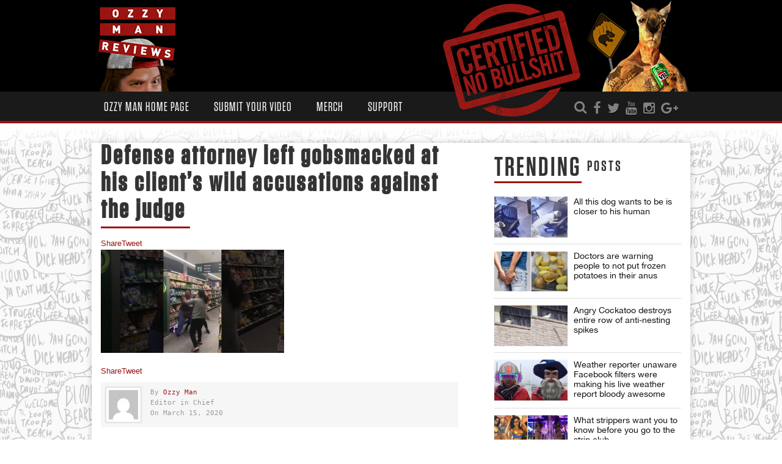

--- FILE ---
content_type: text/html; charset=utf-8
request_url: https://www.google.com/recaptcha/api2/anchor?ar=1&k=6Lfog7YUAAAAAAIG46kxc-slS5VyrvJ7lCtt1T5N&co=aHR0cHM6Ly93d3cub3p6eW1hbi5jb206NDQz&hl=en&v=jdMmXeCQEkPbnFDy9T04NbgJ&size=invisible&anchor-ms=20000&execute-ms=15000&cb=s8tmmyx1clnz
body_size: 47680
content:
<!DOCTYPE HTML><html dir="ltr" lang="en"><head><meta http-equiv="Content-Type" content="text/html; charset=UTF-8">
<meta http-equiv="X-UA-Compatible" content="IE=edge">
<title>reCAPTCHA</title>
<style type="text/css">
/* cyrillic-ext */
@font-face {
  font-family: 'Roboto';
  font-style: normal;
  font-weight: 400;
  font-stretch: 100%;
  src: url(//fonts.gstatic.com/s/roboto/v48/KFO7CnqEu92Fr1ME7kSn66aGLdTylUAMa3GUBHMdazTgWw.woff2) format('woff2');
  unicode-range: U+0460-052F, U+1C80-1C8A, U+20B4, U+2DE0-2DFF, U+A640-A69F, U+FE2E-FE2F;
}
/* cyrillic */
@font-face {
  font-family: 'Roboto';
  font-style: normal;
  font-weight: 400;
  font-stretch: 100%;
  src: url(//fonts.gstatic.com/s/roboto/v48/KFO7CnqEu92Fr1ME7kSn66aGLdTylUAMa3iUBHMdazTgWw.woff2) format('woff2');
  unicode-range: U+0301, U+0400-045F, U+0490-0491, U+04B0-04B1, U+2116;
}
/* greek-ext */
@font-face {
  font-family: 'Roboto';
  font-style: normal;
  font-weight: 400;
  font-stretch: 100%;
  src: url(//fonts.gstatic.com/s/roboto/v48/KFO7CnqEu92Fr1ME7kSn66aGLdTylUAMa3CUBHMdazTgWw.woff2) format('woff2');
  unicode-range: U+1F00-1FFF;
}
/* greek */
@font-face {
  font-family: 'Roboto';
  font-style: normal;
  font-weight: 400;
  font-stretch: 100%;
  src: url(//fonts.gstatic.com/s/roboto/v48/KFO7CnqEu92Fr1ME7kSn66aGLdTylUAMa3-UBHMdazTgWw.woff2) format('woff2');
  unicode-range: U+0370-0377, U+037A-037F, U+0384-038A, U+038C, U+038E-03A1, U+03A3-03FF;
}
/* math */
@font-face {
  font-family: 'Roboto';
  font-style: normal;
  font-weight: 400;
  font-stretch: 100%;
  src: url(//fonts.gstatic.com/s/roboto/v48/KFO7CnqEu92Fr1ME7kSn66aGLdTylUAMawCUBHMdazTgWw.woff2) format('woff2');
  unicode-range: U+0302-0303, U+0305, U+0307-0308, U+0310, U+0312, U+0315, U+031A, U+0326-0327, U+032C, U+032F-0330, U+0332-0333, U+0338, U+033A, U+0346, U+034D, U+0391-03A1, U+03A3-03A9, U+03B1-03C9, U+03D1, U+03D5-03D6, U+03F0-03F1, U+03F4-03F5, U+2016-2017, U+2034-2038, U+203C, U+2040, U+2043, U+2047, U+2050, U+2057, U+205F, U+2070-2071, U+2074-208E, U+2090-209C, U+20D0-20DC, U+20E1, U+20E5-20EF, U+2100-2112, U+2114-2115, U+2117-2121, U+2123-214F, U+2190, U+2192, U+2194-21AE, U+21B0-21E5, U+21F1-21F2, U+21F4-2211, U+2213-2214, U+2216-22FF, U+2308-230B, U+2310, U+2319, U+231C-2321, U+2336-237A, U+237C, U+2395, U+239B-23B7, U+23D0, U+23DC-23E1, U+2474-2475, U+25AF, U+25B3, U+25B7, U+25BD, U+25C1, U+25CA, U+25CC, U+25FB, U+266D-266F, U+27C0-27FF, U+2900-2AFF, U+2B0E-2B11, U+2B30-2B4C, U+2BFE, U+3030, U+FF5B, U+FF5D, U+1D400-1D7FF, U+1EE00-1EEFF;
}
/* symbols */
@font-face {
  font-family: 'Roboto';
  font-style: normal;
  font-weight: 400;
  font-stretch: 100%;
  src: url(//fonts.gstatic.com/s/roboto/v48/KFO7CnqEu92Fr1ME7kSn66aGLdTylUAMaxKUBHMdazTgWw.woff2) format('woff2');
  unicode-range: U+0001-000C, U+000E-001F, U+007F-009F, U+20DD-20E0, U+20E2-20E4, U+2150-218F, U+2190, U+2192, U+2194-2199, U+21AF, U+21E6-21F0, U+21F3, U+2218-2219, U+2299, U+22C4-22C6, U+2300-243F, U+2440-244A, U+2460-24FF, U+25A0-27BF, U+2800-28FF, U+2921-2922, U+2981, U+29BF, U+29EB, U+2B00-2BFF, U+4DC0-4DFF, U+FFF9-FFFB, U+10140-1018E, U+10190-1019C, U+101A0, U+101D0-101FD, U+102E0-102FB, U+10E60-10E7E, U+1D2C0-1D2D3, U+1D2E0-1D37F, U+1F000-1F0FF, U+1F100-1F1AD, U+1F1E6-1F1FF, U+1F30D-1F30F, U+1F315, U+1F31C, U+1F31E, U+1F320-1F32C, U+1F336, U+1F378, U+1F37D, U+1F382, U+1F393-1F39F, U+1F3A7-1F3A8, U+1F3AC-1F3AF, U+1F3C2, U+1F3C4-1F3C6, U+1F3CA-1F3CE, U+1F3D4-1F3E0, U+1F3ED, U+1F3F1-1F3F3, U+1F3F5-1F3F7, U+1F408, U+1F415, U+1F41F, U+1F426, U+1F43F, U+1F441-1F442, U+1F444, U+1F446-1F449, U+1F44C-1F44E, U+1F453, U+1F46A, U+1F47D, U+1F4A3, U+1F4B0, U+1F4B3, U+1F4B9, U+1F4BB, U+1F4BF, U+1F4C8-1F4CB, U+1F4D6, U+1F4DA, U+1F4DF, U+1F4E3-1F4E6, U+1F4EA-1F4ED, U+1F4F7, U+1F4F9-1F4FB, U+1F4FD-1F4FE, U+1F503, U+1F507-1F50B, U+1F50D, U+1F512-1F513, U+1F53E-1F54A, U+1F54F-1F5FA, U+1F610, U+1F650-1F67F, U+1F687, U+1F68D, U+1F691, U+1F694, U+1F698, U+1F6AD, U+1F6B2, U+1F6B9-1F6BA, U+1F6BC, U+1F6C6-1F6CF, U+1F6D3-1F6D7, U+1F6E0-1F6EA, U+1F6F0-1F6F3, U+1F6F7-1F6FC, U+1F700-1F7FF, U+1F800-1F80B, U+1F810-1F847, U+1F850-1F859, U+1F860-1F887, U+1F890-1F8AD, U+1F8B0-1F8BB, U+1F8C0-1F8C1, U+1F900-1F90B, U+1F93B, U+1F946, U+1F984, U+1F996, U+1F9E9, U+1FA00-1FA6F, U+1FA70-1FA7C, U+1FA80-1FA89, U+1FA8F-1FAC6, U+1FACE-1FADC, U+1FADF-1FAE9, U+1FAF0-1FAF8, U+1FB00-1FBFF;
}
/* vietnamese */
@font-face {
  font-family: 'Roboto';
  font-style: normal;
  font-weight: 400;
  font-stretch: 100%;
  src: url(//fonts.gstatic.com/s/roboto/v48/KFO7CnqEu92Fr1ME7kSn66aGLdTylUAMa3OUBHMdazTgWw.woff2) format('woff2');
  unicode-range: U+0102-0103, U+0110-0111, U+0128-0129, U+0168-0169, U+01A0-01A1, U+01AF-01B0, U+0300-0301, U+0303-0304, U+0308-0309, U+0323, U+0329, U+1EA0-1EF9, U+20AB;
}
/* latin-ext */
@font-face {
  font-family: 'Roboto';
  font-style: normal;
  font-weight: 400;
  font-stretch: 100%;
  src: url(//fonts.gstatic.com/s/roboto/v48/KFO7CnqEu92Fr1ME7kSn66aGLdTylUAMa3KUBHMdazTgWw.woff2) format('woff2');
  unicode-range: U+0100-02BA, U+02BD-02C5, U+02C7-02CC, U+02CE-02D7, U+02DD-02FF, U+0304, U+0308, U+0329, U+1D00-1DBF, U+1E00-1E9F, U+1EF2-1EFF, U+2020, U+20A0-20AB, U+20AD-20C0, U+2113, U+2C60-2C7F, U+A720-A7FF;
}
/* latin */
@font-face {
  font-family: 'Roboto';
  font-style: normal;
  font-weight: 400;
  font-stretch: 100%;
  src: url(//fonts.gstatic.com/s/roboto/v48/KFO7CnqEu92Fr1ME7kSn66aGLdTylUAMa3yUBHMdazQ.woff2) format('woff2');
  unicode-range: U+0000-00FF, U+0131, U+0152-0153, U+02BB-02BC, U+02C6, U+02DA, U+02DC, U+0304, U+0308, U+0329, U+2000-206F, U+20AC, U+2122, U+2191, U+2193, U+2212, U+2215, U+FEFF, U+FFFD;
}
/* cyrillic-ext */
@font-face {
  font-family: 'Roboto';
  font-style: normal;
  font-weight: 500;
  font-stretch: 100%;
  src: url(//fonts.gstatic.com/s/roboto/v48/KFO7CnqEu92Fr1ME7kSn66aGLdTylUAMa3GUBHMdazTgWw.woff2) format('woff2');
  unicode-range: U+0460-052F, U+1C80-1C8A, U+20B4, U+2DE0-2DFF, U+A640-A69F, U+FE2E-FE2F;
}
/* cyrillic */
@font-face {
  font-family: 'Roboto';
  font-style: normal;
  font-weight: 500;
  font-stretch: 100%;
  src: url(//fonts.gstatic.com/s/roboto/v48/KFO7CnqEu92Fr1ME7kSn66aGLdTylUAMa3iUBHMdazTgWw.woff2) format('woff2');
  unicode-range: U+0301, U+0400-045F, U+0490-0491, U+04B0-04B1, U+2116;
}
/* greek-ext */
@font-face {
  font-family: 'Roboto';
  font-style: normal;
  font-weight: 500;
  font-stretch: 100%;
  src: url(//fonts.gstatic.com/s/roboto/v48/KFO7CnqEu92Fr1ME7kSn66aGLdTylUAMa3CUBHMdazTgWw.woff2) format('woff2');
  unicode-range: U+1F00-1FFF;
}
/* greek */
@font-face {
  font-family: 'Roboto';
  font-style: normal;
  font-weight: 500;
  font-stretch: 100%;
  src: url(//fonts.gstatic.com/s/roboto/v48/KFO7CnqEu92Fr1ME7kSn66aGLdTylUAMa3-UBHMdazTgWw.woff2) format('woff2');
  unicode-range: U+0370-0377, U+037A-037F, U+0384-038A, U+038C, U+038E-03A1, U+03A3-03FF;
}
/* math */
@font-face {
  font-family: 'Roboto';
  font-style: normal;
  font-weight: 500;
  font-stretch: 100%;
  src: url(//fonts.gstatic.com/s/roboto/v48/KFO7CnqEu92Fr1ME7kSn66aGLdTylUAMawCUBHMdazTgWw.woff2) format('woff2');
  unicode-range: U+0302-0303, U+0305, U+0307-0308, U+0310, U+0312, U+0315, U+031A, U+0326-0327, U+032C, U+032F-0330, U+0332-0333, U+0338, U+033A, U+0346, U+034D, U+0391-03A1, U+03A3-03A9, U+03B1-03C9, U+03D1, U+03D5-03D6, U+03F0-03F1, U+03F4-03F5, U+2016-2017, U+2034-2038, U+203C, U+2040, U+2043, U+2047, U+2050, U+2057, U+205F, U+2070-2071, U+2074-208E, U+2090-209C, U+20D0-20DC, U+20E1, U+20E5-20EF, U+2100-2112, U+2114-2115, U+2117-2121, U+2123-214F, U+2190, U+2192, U+2194-21AE, U+21B0-21E5, U+21F1-21F2, U+21F4-2211, U+2213-2214, U+2216-22FF, U+2308-230B, U+2310, U+2319, U+231C-2321, U+2336-237A, U+237C, U+2395, U+239B-23B7, U+23D0, U+23DC-23E1, U+2474-2475, U+25AF, U+25B3, U+25B7, U+25BD, U+25C1, U+25CA, U+25CC, U+25FB, U+266D-266F, U+27C0-27FF, U+2900-2AFF, U+2B0E-2B11, U+2B30-2B4C, U+2BFE, U+3030, U+FF5B, U+FF5D, U+1D400-1D7FF, U+1EE00-1EEFF;
}
/* symbols */
@font-face {
  font-family: 'Roboto';
  font-style: normal;
  font-weight: 500;
  font-stretch: 100%;
  src: url(//fonts.gstatic.com/s/roboto/v48/KFO7CnqEu92Fr1ME7kSn66aGLdTylUAMaxKUBHMdazTgWw.woff2) format('woff2');
  unicode-range: U+0001-000C, U+000E-001F, U+007F-009F, U+20DD-20E0, U+20E2-20E4, U+2150-218F, U+2190, U+2192, U+2194-2199, U+21AF, U+21E6-21F0, U+21F3, U+2218-2219, U+2299, U+22C4-22C6, U+2300-243F, U+2440-244A, U+2460-24FF, U+25A0-27BF, U+2800-28FF, U+2921-2922, U+2981, U+29BF, U+29EB, U+2B00-2BFF, U+4DC0-4DFF, U+FFF9-FFFB, U+10140-1018E, U+10190-1019C, U+101A0, U+101D0-101FD, U+102E0-102FB, U+10E60-10E7E, U+1D2C0-1D2D3, U+1D2E0-1D37F, U+1F000-1F0FF, U+1F100-1F1AD, U+1F1E6-1F1FF, U+1F30D-1F30F, U+1F315, U+1F31C, U+1F31E, U+1F320-1F32C, U+1F336, U+1F378, U+1F37D, U+1F382, U+1F393-1F39F, U+1F3A7-1F3A8, U+1F3AC-1F3AF, U+1F3C2, U+1F3C4-1F3C6, U+1F3CA-1F3CE, U+1F3D4-1F3E0, U+1F3ED, U+1F3F1-1F3F3, U+1F3F5-1F3F7, U+1F408, U+1F415, U+1F41F, U+1F426, U+1F43F, U+1F441-1F442, U+1F444, U+1F446-1F449, U+1F44C-1F44E, U+1F453, U+1F46A, U+1F47D, U+1F4A3, U+1F4B0, U+1F4B3, U+1F4B9, U+1F4BB, U+1F4BF, U+1F4C8-1F4CB, U+1F4D6, U+1F4DA, U+1F4DF, U+1F4E3-1F4E6, U+1F4EA-1F4ED, U+1F4F7, U+1F4F9-1F4FB, U+1F4FD-1F4FE, U+1F503, U+1F507-1F50B, U+1F50D, U+1F512-1F513, U+1F53E-1F54A, U+1F54F-1F5FA, U+1F610, U+1F650-1F67F, U+1F687, U+1F68D, U+1F691, U+1F694, U+1F698, U+1F6AD, U+1F6B2, U+1F6B9-1F6BA, U+1F6BC, U+1F6C6-1F6CF, U+1F6D3-1F6D7, U+1F6E0-1F6EA, U+1F6F0-1F6F3, U+1F6F7-1F6FC, U+1F700-1F7FF, U+1F800-1F80B, U+1F810-1F847, U+1F850-1F859, U+1F860-1F887, U+1F890-1F8AD, U+1F8B0-1F8BB, U+1F8C0-1F8C1, U+1F900-1F90B, U+1F93B, U+1F946, U+1F984, U+1F996, U+1F9E9, U+1FA00-1FA6F, U+1FA70-1FA7C, U+1FA80-1FA89, U+1FA8F-1FAC6, U+1FACE-1FADC, U+1FADF-1FAE9, U+1FAF0-1FAF8, U+1FB00-1FBFF;
}
/* vietnamese */
@font-face {
  font-family: 'Roboto';
  font-style: normal;
  font-weight: 500;
  font-stretch: 100%;
  src: url(//fonts.gstatic.com/s/roboto/v48/KFO7CnqEu92Fr1ME7kSn66aGLdTylUAMa3OUBHMdazTgWw.woff2) format('woff2');
  unicode-range: U+0102-0103, U+0110-0111, U+0128-0129, U+0168-0169, U+01A0-01A1, U+01AF-01B0, U+0300-0301, U+0303-0304, U+0308-0309, U+0323, U+0329, U+1EA0-1EF9, U+20AB;
}
/* latin-ext */
@font-face {
  font-family: 'Roboto';
  font-style: normal;
  font-weight: 500;
  font-stretch: 100%;
  src: url(//fonts.gstatic.com/s/roboto/v48/KFO7CnqEu92Fr1ME7kSn66aGLdTylUAMa3KUBHMdazTgWw.woff2) format('woff2');
  unicode-range: U+0100-02BA, U+02BD-02C5, U+02C7-02CC, U+02CE-02D7, U+02DD-02FF, U+0304, U+0308, U+0329, U+1D00-1DBF, U+1E00-1E9F, U+1EF2-1EFF, U+2020, U+20A0-20AB, U+20AD-20C0, U+2113, U+2C60-2C7F, U+A720-A7FF;
}
/* latin */
@font-face {
  font-family: 'Roboto';
  font-style: normal;
  font-weight: 500;
  font-stretch: 100%;
  src: url(//fonts.gstatic.com/s/roboto/v48/KFO7CnqEu92Fr1ME7kSn66aGLdTylUAMa3yUBHMdazQ.woff2) format('woff2');
  unicode-range: U+0000-00FF, U+0131, U+0152-0153, U+02BB-02BC, U+02C6, U+02DA, U+02DC, U+0304, U+0308, U+0329, U+2000-206F, U+20AC, U+2122, U+2191, U+2193, U+2212, U+2215, U+FEFF, U+FFFD;
}
/* cyrillic-ext */
@font-face {
  font-family: 'Roboto';
  font-style: normal;
  font-weight: 900;
  font-stretch: 100%;
  src: url(//fonts.gstatic.com/s/roboto/v48/KFO7CnqEu92Fr1ME7kSn66aGLdTylUAMa3GUBHMdazTgWw.woff2) format('woff2');
  unicode-range: U+0460-052F, U+1C80-1C8A, U+20B4, U+2DE0-2DFF, U+A640-A69F, U+FE2E-FE2F;
}
/* cyrillic */
@font-face {
  font-family: 'Roboto';
  font-style: normal;
  font-weight: 900;
  font-stretch: 100%;
  src: url(//fonts.gstatic.com/s/roboto/v48/KFO7CnqEu92Fr1ME7kSn66aGLdTylUAMa3iUBHMdazTgWw.woff2) format('woff2');
  unicode-range: U+0301, U+0400-045F, U+0490-0491, U+04B0-04B1, U+2116;
}
/* greek-ext */
@font-face {
  font-family: 'Roboto';
  font-style: normal;
  font-weight: 900;
  font-stretch: 100%;
  src: url(//fonts.gstatic.com/s/roboto/v48/KFO7CnqEu92Fr1ME7kSn66aGLdTylUAMa3CUBHMdazTgWw.woff2) format('woff2');
  unicode-range: U+1F00-1FFF;
}
/* greek */
@font-face {
  font-family: 'Roboto';
  font-style: normal;
  font-weight: 900;
  font-stretch: 100%;
  src: url(//fonts.gstatic.com/s/roboto/v48/KFO7CnqEu92Fr1ME7kSn66aGLdTylUAMa3-UBHMdazTgWw.woff2) format('woff2');
  unicode-range: U+0370-0377, U+037A-037F, U+0384-038A, U+038C, U+038E-03A1, U+03A3-03FF;
}
/* math */
@font-face {
  font-family: 'Roboto';
  font-style: normal;
  font-weight: 900;
  font-stretch: 100%;
  src: url(//fonts.gstatic.com/s/roboto/v48/KFO7CnqEu92Fr1ME7kSn66aGLdTylUAMawCUBHMdazTgWw.woff2) format('woff2');
  unicode-range: U+0302-0303, U+0305, U+0307-0308, U+0310, U+0312, U+0315, U+031A, U+0326-0327, U+032C, U+032F-0330, U+0332-0333, U+0338, U+033A, U+0346, U+034D, U+0391-03A1, U+03A3-03A9, U+03B1-03C9, U+03D1, U+03D5-03D6, U+03F0-03F1, U+03F4-03F5, U+2016-2017, U+2034-2038, U+203C, U+2040, U+2043, U+2047, U+2050, U+2057, U+205F, U+2070-2071, U+2074-208E, U+2090-209C, U+20D0-20DC, U+20E1, U+20E5-20EF, U+2100-2112, U+2114-2115, U+2117-2121, U+2123-214F, U+2190, U+2192, U+2194-21AE, U+21B0-21E5, U+21F1-21F2, U+21F4-2211, U+2213-2214, U+2216-22FF, U+2308-230B, U+2310, U+2319, U+231C-2321, U+2336-237A, U+237C, U+2395, U+239B-23B7, U+23D0, U+23DC-23E1, U+2474-2475, U+25AF, U+25B3, U+25B7, U+25BD, U+25C1, U+25CA, U+25CC, U+25FB, U+266D-266F, U+27C0-27FF, U+2900-2AFF, U+2B0E-2B11, U+2B30-2B4C, U+2BFE, U+3030, U+FF5B, U+FF5D, U+1D400-1D7FF, U+1EE00-1EEFF;
}
/* symbols */
@font-face {
  font-family: 'Roboto';
  font-style: normal;
  font-weight: 900;
  font-stretch: 100%;
  src: url(//fonts.gstatic.com/s/roboto/v48/KFO7CnqEu92Fr1ME7kSn66aGLdTylUAMaxKUBHMdazTgWw.woff2) format('woff2');
  unicode-range: U+0001-000C, U+000E-001F, U+007F-009F, U+20DD-20E0, U+20E2-20E4, U+2150-218F, U+2190, U+2192, U+2194-2199, U+21AF, U+21E6-21F0, U+21F3, U+2218-2219, U+2299, U+22C4-22C6, U+2300-243F, U+2440-244A, U+2460-24FF, U+25A0-27BF, U+2800-28FF, U+2921-2922, U+2981, U+29BF, U+29EB, U+2B00-2BFF, U+4DC0-4DFF, U+FFF9-FFFB, U+10140-1018E, U+10190-1019C, U+101A0, U+101D0-101FD, U+102E0-102FB, U+10E60-10E7E, U+1D2C0-1D2D3, U+1D2E0-1D37F, U+1F000-1F0FF, U+1F100-1F1AD, U+1F1E6-1F1FF, U+1F30D-1F30F, U+1F315, U+1F31C, U+1F31E, U+1F320-1F32C, U+1F336, U+1F378, U+1F37D, U+1F382, U+1F393-1F39F, U+1F3A7-1F3A8, U+1F3AC-1F3AF, U+1F3C2, U+1F3C4-1F3C6, U+1F3CA-1F3CE, U+1F3D4-1F3E0, U+1F3ED, U+1F3F1-1F3F3, U+1F3F5-1F3F7, U+1F408, U+1F415, U+1F41F, U+1F426, U+1F43F, U+1F441-1F442, U+1F444, U+1F446-1F449, U+1F44C-1F44E, U+1F453, U+1F46A, U+1F47D, U+1F4A3, U+1F4B0, U+1F4B3, U+1F4B9, U+1F4BB, U+1F4BF, U+1F4C8-1F4CB, U+1F4D6, U+1F4DA, U+1F4DF, U+1F4E3-1F4E6, U+1F4EA-1F4ED, U+1F4F7, U+1F4F9-1F4FB, U+1F4FD-1F4FE, U+1F503, U+1F507-1F50B, U+1F50D, U+1F512-1F513, U+1F53E-1F54A, U+1F54F-1F5FA, U+1F610, U+1F650-1F67F, U+1F687, U+1F68D, U+1F691, U+1F694, U+1F698, U+1F6AD, U+1F6B2, U+1F6B9-1F6BA, U+1F6BC, U+1F6C6-1F6CF, U+1F6D3-1F6D7, U+1F6E0-1F6EA, U+1F6F0-1F6F3, U+1F6F7-1F6FC, U+1F700-1F7FF, U+1F800-1F80B, U+1F810-1F847, U+1F850-1F859, U+1F860-1F887, U+1F890-1F8AD, U+1F8B0-1F8BB, U+1F8C0-1F8C1, U+1F900-1F90B, U+1F93B, U+1F946, U+1F984, U+1F996, U+1F9E9, U+1FA00-1FA6F, U+1FA70-1FA7C, U+1FA80-1FA89, U+1FA8F-1FAC6, U+1FACE-1FADC, U+1FADF-1FAE9, U+1FAF0-1FAF8, U+1FB00-1FBFF;
}
/* vietnamese */
@font-face {
  font-family: 'Roboto';
  font-style: normal;
  font-weight: 900;
  font-stretch: 100%;
  src: url(//fonts.gstatic.com/s/roboto/v48/KFO7CnqEu92Fr1ME7kSn66aGLdTylUAMa3OUBHMdazTgWw.woff2) format('woff2');
  unicode-range: U+0102-0103, U+0110-0111, U+0128-0129, U+0168-0169, U+01A0-01A1, U+01AF-01B0, U+0300-0301, U+0303-0304, U+0308-0309, U+0323, U+0329, U+1EA0-1EF9, U+20AB;
}
/* latin-ext */
@font-face {
  font-family: 'Roboto';
  font-style: normal;
  font-weight: 900;
  font-stretch: 100%;
  src: url(//fonts.gstatic.com/s/roboto/v48/KFO7CnqEu92Fr1ME7kSn66aGLdTylUAMa3KUBHMdazTgWw.woff2) format('woff2');
  unicode-range: U+0100-02BA, U+02BD-02C5, U+02C7-02CC, U+02CE-02D7, U+02DD-02FF, U+0304, U+0308, U+0329, U+1D00-1DBF, U+1E00-1E9F, U+1EF2-1EFF, U+2020, U+20A0-20AB, U+20AD-20C0, U+2113, U+2C60-2C7F, U+A720-A7FF;
}
/* latin */
@font-face {
  font-family: 'Roboto';
  font-style: normal;
  font-weight: 900;
  font-stretch: 100%;
  src: url(//fonts.gstatic.com/s/roboto/v48/KFO7CnqEu92Fr1ME7kSn66aGLdTylUAMa3yUBHMdazQ.woff2) format('woff2');
  unicode-range: U+0000-00FF, U+0131, U+0152-0153, U+02BB-02BC, U+02C6, U+02DA, U+02DC, U+0304, U+0308, U+0329, U+2000-206F, U+20AC, U+2122, U+2191, U+2193, U+2212, U+2215, U+FEFF, U+FFFD;
}

</style>
<link rel="stylesheet" type="text/css" href="https://www.gstatic.com/recaptcha/releases/jdMmXeCQEkPbnFDy9T04NbgJ/styles__ltr.css">
<script nonce="qltsPZZlxJHeDWEodmCYEA" type="text/javascript">window['__recaptcha_api'] = 'https://www.google.com/recaptcha/api2/';</script>
<script type="text/javascript" src="https://www.gstatic.com/recaptcha/releases/jdMmXeCQEkPbnFDy9T04NbgJ/recaptcha__en.js" nonce="qltsPZZlxJHeDWEodmCYEA">
      
    </script></head>
<body><div id="rc-anchor-alert" class="rc-anchor-alert"></div>
<input type="hidden" id="recaptcha-token" value="[base64]">
<script type="text/javascript" nonce="qltsPZZlxJHeDWEodmCYEA">
      recaptcha.anchor.Main.init("[\x22ainput\x22,[\x22bgdata\x22,\x22\x22,\[base64]/[base64]/[base64]/[base64]/[base64]/[base64]/[base64]/[base64]/[base64]/[base64]/[base64]/[base64]/[base64]/[base64]\\u003d\x22,\[base64]\\u003d\\u003d\x22,\x22KcOWe8KgYMKCdsOjCAxLW8OPw4LDtMOowrDCj8KHbXlIbMKAZldPwrDDgsKvwrPCjMKcB8OPGCVWVAYRWXtSWsOQUMKZwo/CtsKWwqgww67CqMOtw6JrfcOeYMOjbsOdw7AOw5/ChMOGwrzDsMOswoIDJUPCmUbChcORd2nCp8K1w6jDtybDr3XCp8K6wo1zDcOvXMOGw5nCnybDkBZ5wo/Dv8KBUcO9w5HDrsOBw7RLMMOtw5rDgcOmN8KmwqlQdMKAfSvDk8Kqw67CsScSw7TDlMKTaHrDsWXDs8Kow4V0w4ofCsKRw55dUMOtdy7CrMK/FDfCmnbDiwhjcMOKUnPDk1zClg/[base64]/[base64]/[base64]/flFEUk0nw7d1U8KNwpfDjGVTDMKZwoAjw4AYDXzCrV1fe2o7ADvCkmtXagfDmzDDk2Zow5/DnWR/[base64]/wpRiw5k0Y8Kcw6fCoMOHDMO8UQNfw7jChMO+w5s1GsKyw40/w4HDpgpoX8OaZAzClcOrNzzDul/CnW7DsMKcwpHCn8KfNm/CkMO/LSIawpYoHSFMwqAsRUnCqjLDiT4JG8OYZcK7w7LDuxvDm8O5w7vDpnPDg1/Cq1DCkMK2w5VYwrM/XW45PMK5wqLCnQ/ChcOxwqvCpyJgGml4djjDsE5gw67DhhxWwrVSBXHCqsKUw6DDsMOOQUfCllLCgcKqHsO4M0kBwojDj8OSwqLCnH8qM8OyDsONwqjClGPCtw3DnVnCswrCvRVUJcKXCnNWFxM2wr9iYMOYw4J6QMKhbkgLTjLCnSPCsMKPch/CjDtCJsKXbzLDsMOLIDXDmMKIS8KcIkJxwrHDucOKeirCmcKqcU3DkWA7woVQwr9twoYhwqEtwpN7dnzDuy3Dn8ONBxcvMAXDpsKHwrkuFmDCjcOiLinDqi/DvcK+KMKzZ8KEG8OFwq1kwqXDoXrCrhrDtFwHw5XCscK2cS12w5FeNcOQGsKXw4IsF8O8Yhp7ZWxNw5YlFQLCvXDCs8OpU2vDoMKiwrvDmsKFdB8qwrfDj8OPw4/ClwTCrg0QPRUpGsO3DMOTCMK4d8O2wrxCwqnDisOyccKzWB3CjgY5w6hqWsOwwrPDhsK1wqV2wptHPH3Cs3LCrAzDuXXCsVBSw4QrDTtxEkRjw5w3Z8KUwrbDiF7Cv8O4LFTDmWzChVzChkx0c0B+ayo3w7JSCMKwM8ODw6xBbm3CqsKKw7DDtRDDq8OaTygSOj/Dg8K5wqI4w4JtwqLDiG9lX8KEOMK8UVvCmVgSwqTDvcOewpEPwrlsR8Olw7tvw7AOwp4wZMK3w5zDhsKpKsOmI1/CpA51wp3CjhbDh8KDw4k8OsK5w4zCtCMVIHbDgTRCE2bDvklAw7HCqMOzw6tLQBEUKMO5wqzDrMOiVcKZw6V/[base64]/DqnBWw6FVOyDDusOlKMOewpPDrnHDjsOEw43CocK/FzAZwp7DhcKCwopvwoB2LsOJOMOCdsOkw6JfwobDhUDCkcOCHzDCt0vCqMKLNx3DkMOLacOtwpbCgcOEwqoywod7emzDl8KxNGcywpbCjgbClnHDn3MbSjVdwpvDo1cwD3nDjETDrMKedz1Qw4NXMDIaXMKLAMOiEH/Cl1fDjcORw4oHwpZBeHttwqIWwrzCuA3Cn0owPsOyA1E8wpVOR8KNMMOnwrTCvhtCw65Ew5fCjRXCoXTCs8K/Ln/Ds3rCt3NnwrkafSnCkcKhwo8vS8O4w5PDpSvCrmrCu0JUTcO/Y8O6fMOJCwIuBnpFwoAqwo/DoiEQA8KDwqHDisOzwoNLW8KTLsKjw4A6w6kQNsKowqPDhQTDhzvCuMObcVfCmsKuC8O5wo7CtXNeO3zDsGrCksO3w5c4GsO7NcKowp9Vw58Bc1PDtMOlAcKFcRgDw6HDiGhow4JbeWDCuzJwwrp/wrtZw68LVx/DnCbCsMKrw6PCgMOew6zCgB7CncOXwr5ow71EwpAHVcK/V8OORMKyXDvCl8OVw4zDiFzChsKlwqxzw4XCjk3CmMONwoTDl8KDw5nCpMK4CcKYAMKOUkgAwp4Nw5dONQjCg13Ch2DCuMOew5kKesKuVGAxwogUG8OPKA8dw7XCtsKBw77Cu8K3w5wUc8ORwr/[base64]/w7N1T8O2wqHCrMKeVT/[base64]/CtMOICAExBCZbaErDr3p+wrzDq0/Dr8OGw5bCuwzDl8OaTMKWw57CtsOLO8OdJDPDr3cEUMOHeWrDrMOGTcOTEcKTw4vDmcOKw48VwpLDvhbCnmlGJmxsLhnDv1fDn8KJasOSw4rDlcK2wp3Dm8KLwrl5SQVKIxooGEACf8O6wpDChxPDplY/[base64]/wqN3I8KUf2LDl0jCr8KsOWFQQRXDhMK2fj7CkHocw4MFw4EmJRMXG3nCnMKBU3jCr8KVbMK0d8ORw7VSUMKEVQUFw4/Dty3DsiwewqZOVAdPw5VbwqXDv03DuQEjLG1bw6PDv8Krw6J8wrwaHcKMwoUNwqrCiMOQw43DkDvDpsOmw43DuURXbi/CgMO9w7lEecO2w6Jaw7XCgwF2w5B5XHpKMMOhwpVbwpXCt8KYw7FZcMKWecOWd8KrY1ZZw6Yxw63CqsOlw6TCqUTChEJbZnwFw4/CkwUfw5xUEsK1wpdwS8O2BhhCRmglTsK4w77ChCdUJcKWwo5kcsOeHcKFwqvDk2AMw6fCvsKbwoZxw50Ce8O1wrnCtTHCq8ONwr3DlcOOXMKyTAvCmhLCjB/[base64]/Dv37DohrDmcOcwoMtwrsMH8Oaw5RFw7MrZMOJwr8ODsKlUlJZQMOdAcOJCiUFwoBKw6XCncKwwpJdwpjCnCvDpThEQjjCqx3Cg8Kww4V0w5jDoRLCqCIcwrjCiMKaw6DCmyc/wqjDrlTCvcKzWMKow53Dj8K5wp3DgGoewoNCw5fChsOcBMKIwpzChBIeCQZQcsKXwqARHSlyw5tDMsKtwrLCjcO1A1bDmMOnecOJRsKeIBYLwpbCj8KgK3jCi8KKDlnCncKkUcK5woogfmXChMK+wpHDpcOeQ8KCw5Ezw7hCKys+OGZLw4rCucOsTUNfN8O6w4/CvsOOwq5rwovDkkdsI8KYw5BvIzjCjMKww5PDqV7DlCPCmsKiw5dfRR1dw4c6w6PDj8Kew7VhwpfDkwIKwo3CuMO8D3Vbw45hw4Upw5oOw7wfLsK1wo5/ZWBiA23CsUwCFFg7w4/[base64]/CiE9Mw4IVGyFNWHbCisKwwrvDr8OWfzBqwofCkFczaMOCBDV4w6Z3wofCu1nCvU7DgUfCu8ORwrsiw7d3wp3ChMO5S8O4VT3CscKEwo0Dw45iw6BWwqFpw6svwrhuw50+M35aw74qJ1ULGRPCvHg5w73DtsK/w4bCmMKAF8O/EMOtwrZ/w5xie2zCvzgIES47wonDsS0ww7/Di8KRwr0oRQd3wpfDs8KfcnHCn8KkV8OkKiTDqDQdfm/DksOVMU9jPMOtPHfDjcKGKsKSSxbDsmYMw5zDhsO4QsOKwpDDilfCrcKkTnrCv0lFw4ptwolfw5tlc8OLWEMISCAMw5geMT/DtsKQWcOVwrvDmcOowrh5BGnDu3bDu0VWXAnDlcOsHcKAwo4CcMKePcKLRcKywrs7eT0xMifDkMKGwrEcwpPCp8K8wrp3wrVzw4xqJsKRw7BjecOmwpAlH07DswZGNTXCtH7CgQQhw5LCnBHDjsOLw6nCvic4YcKBekIReMKpY8OIwonCksOTw60gw73CssO0V0/[base64]/DikPDv2JZIsOnNcOCwqLCgR/CuXrDpMKdR0HDi8KrP8KYwpfDisKhC8O8EsK3w7MiAFxpw6fCj2DCqsKVw6/Cii/CmkDDjCNswr/[base64]/w5spw508ZxfDtEPDkcOqCTTDiMKWwonCvyPDiAxoYhEuP1HCiEHDh8K0dxtBwqnDqMKNCAkKKMOrAH8uwoZKw5dRYsKWwoXCghh2wrsKCQDDjR/DrcKAw7YTNcKcUMOtwp1Gbh7Cr8OSw5zDu8Ktwr3CiMK5RmHCqcKnPsO2w7kWWgRbJwjDlsKnw63DicKFw4LDkBdyHF9hS0zCt8KFSsOOdsK+w7zDs8O2wqlWTsOwQMK0w6zDvMOrwqDCnnUTHsKENh0UMsKfw50EQ8K/S8KEw4XCjcKdFCR/DTXDpsORRsOFDXcTCCXDoMKqSmlTJjgdwqVjw6U+KcOow5huw7vDpwlmSlLDqcK8wp8Ew6Y3OBlHw7/DsMKfS8K7SCrDoMO5wo/CqcOxw67DoMKPw7rCkCDDosOIwoMvwoDCocKFJUbDtB1rfMKOwr7Dk8Ozw5knw5xBQMOIw5tSFcOzR8OlwpjDg2sOwpvDtsOef8Kxwr5AAHMawqxtw5/CsMOXw77Cky7CmMOCMgTDnMOkwqPDmGQzwpVKwrc9CcKlw6M2w6fCuhQ2GT9KwoHDhkDDrVcuwqcFwr/DgcKTDcKlwocrw5pQd8OIw4Z8w6Mww77DqnjCqcKiw6QGLh5nw6BDPx/[base64]/[base64]/[base64]/CnF9ew6TCv8K/woxmwqTCnG3Dj8KaVcO+w6JVwrbCqCTCh2RSSQjCvMKKw5lKEGTCtn3DkMK4e0LDl3oWPAPDvxnDn8Opw7oWRRRZUMKqw4HCg2EBwrXDkcOcwqk4wodiw5ESw68XHMK8wp/CqMOyw5YvKSpscMKhdkDCr8KQFMKVw5sxw5URw4FyRHIOwqLCr8OGw5XCsVQgw7ZXwrVYw5sFwr3CtGzCiSrDtMK+TBTCm8O3f2vDrsKvMGXDscO1bn9tXnJ/[base64]/CiMKkTsO0w4E8Mi1cwrsHDRhZDz1kHcObESjDkcKfQzUEwpQzw5XDmMKqScKaRmXCiBNhw4MNIF7CvmMBesKKwqnDqEfChVlhXsKuLztbwonCkEcaw6ppV8KYwrvDnMOxIMOXwp/Cn07CqX0Bw7xrwo/DqMODwrNhGsKYw73Dp8Kyw6Y+DsKQUsOeC1HCoTPCr8KKw5BTU8KQHcKmw6s1CcKhw4rConUFw43DtTvDqisZEiF7wrYFYcK/[base64]/M8KYGmdmVMKFc17Ct8KzMG1Zw74NwoBERMONTcKnTxJWw5tAw6LCtcK8dzTDvMKXwpXDqTUELsOdOWEcJ8OQKTrCi8KiIsKAZcOtLljCnAzCjMK2Z3YQQxFrwoZhbwtHw6zChUnCmyLDiS/CvkFvUMOoDWo5w6wqwonCp8KSw4XDhcO1Y21Nw7zDnHZWw7cqFyBUdDPCgRLCtm3CqcKQwokXw4TDlMORw5AdBjU0DsK5w7rCqCbDkUjDrcOYfcKow5PCj3bClcKwP8Kvw6A1BBACVcOewrteBkjDhMO9DMKfw6DDg2o0RxnCrjgYwoNEw7PCsg/[base64]/DoGEbCW3Do3Flw6jClcOsMGltNxxWwp/CvsOMw5wpSMOLcMOyAEImwpDDoMKJwpfDjMKEZx7Dm8Kxw4pOwqTCpl0/UMKDw5w8WinDo8OJA8OfM1fCmG0qbEJsTcKJbcKjwoA2DcOMwrHCvg9/[base64]/DjcKHw4tJw69dw7bCuB5XTMKZw77CksKtw77DohXCucKNN007w7NnKMKKw40VKHPCuxDCvUsPw6LCohbDoXzDkMKYWsOuw6Jsw7fCjn/Chk/DncK4KhLDrsODTcK4w6bCmVFPfCzCu8KMWQXCq0dBw6XDscKYbnvDscOrwqkywo07F8KVJMO0eVjCoFzCqiQtw7lUY3vCjMK9w5XCucODw5jCmcOhw60AwoBDworCn8Kbwp7Ci8OxwrAkw7XDgBvCjUJlw4vDqMKPw4vDncK1wq/DkMKrBUfDjcKtZWcGKsKMAcKTDSPCiMKgw5tkw5/ClMOmwpHDuBd+DMKjRMKkwozCvsKjNhHCoRxYw5/Cp8K9wqTCncKxwog8woAFwrvDnsOvw6nDj8KEDMKGZSfClcKzH8KCAk3DncOnTXLCv8OtfEDDgsKAW8OgUMOvwpMpw7QMwqZwwr/DoSvCuMOWScO2w53DtBHDnipuE1vDrAA4T1/DnCfCqBHDuhLDjMK9w6Qyw4HCtsOGw5sJw4wfAX8fwrN2EsOZZsK1IcKpwpVfw7M5wqPDigjDkMKLE8K5w57Cq8KGw6lVRGnCujHCisOYwoPDlRE3UyF9wq9+HcKdw7x/f8O+wqFvwr1ZScObAApEw4vDhMKxBsOGw4NhTSfCgwjCqR/[base64]/DhsK/wrnDp29AWVlxWAdpRcKaw7ppXHjDkMK1K8K8TDbCpSvCuSXCqcO+wqrCpynCq8Kkwr3CssO4LcOIJsK3KUHCtUAAbcKgw5XDtcKswpHDtcObw7Fpwrtyw57DjcK5TcKUwpbClVHCqsKff27DnMO+wowaOAPDvMKdIsOpGMKew4TCucK8fDDCsQ/CssKqw78ewrlmw71BeHwFLEN8wofCoS/DtBo5dw1Tw5dyW1MTPcKyEUV7w5B3HhwOwoc/[base64]/DqcOmZzjCnX/CksKcOsOqw7PCo2I7wrDCt8Obwo7DlMKbwr/CpHtgPsOuCgtzwq/CncOkwpbCssOKw5nDlMKRwrQFw7xqc8KEw4LDuxUwWFEKwpI4W8K0w4fClcOfw7p3w6HChMOOYcKTwr7CrMOBUU7DrsKawrkSw7s2w4R8VW0wwotAJDUGDMK/L1HDqkMtLWYWw4rDq8OZcsOpeMOIw7gaw6o+w6LCpMKcwqjDqsOTAxHCr03Dtw4RJCzDocK6wq0bZm5fw5fCtwR6wovCtMK/HcO5wqgKwoVwwpd4wq56w5/Dt3LCulnDrxDDuwTCqQxaP8OFKcKCcUTDjCDDngA6MsKywqzCusKKwqcUZsONFcOMw7/CnMK2KUfDmsOawqcrwr9tw7LCi8K2SmLCiMKCCcOaw4HCgsKOw7kSwp4SWiPDgsKGJk7ClhLDsmoTWht6W8Kfw4PCkmNxAEvDjcKuLsOuHsOEBT4NSkoQNwzCj0jDlsKZw5XCj8Kzwop+w6fDt0XCoBzChRjCosORwoPClsKhwowswp99LmR0Rmx9w6LDsV/DgSTCtCTCnsOcLythXVY2w58AwqVMa8KCw5pce3vCjMOgw5rCrcKedsOtacKAw6nCtMK7wofCkWvCm8OXw4zDusK7C2QcwpPCt8K3wovChTBrw7vDncOGw4XCsCdTw5AMKcO0cwbCjcOkw7oEHsO0E1/DrWhmBkB0N8KowoUfK0nDmkDCpQpWP3tiQxnDhsOOwqbDolPClAxxcyNRw79/KHhuwp7Cu8K3wo9+w5pHw7XDmsKKwqMJw688wprCkA7Cim7DmcKAwoTDhz3CnT/DmcKGwpUTwr4awq9RBcKXw47DkAIiY8KAw7YffcOnMMOKfMKHf1JBH8K0V8OzdV95Tk1Lwp9hw6PDsSwcZMKrGGAkwrxsIGfCpR/[base64]/CjEhbHcOEwooFaCHDqMKMw7XDgcKJwr1ww6jDgEE2XMKXw6VvYh/[base64]/DlMO1woB0JcOOfSIiJi1iw5fCtn3CmMO4WcOFwopZwoQnwrRjfE7Dm2UsBzVtQX7DgBjDuMOow70VwpTDmMKTSsKMw6B3w4nDr3jCkibDpBkvYFpeWMOOc3YhwqLCoU01AsOSw6whcWDDvCJ/[base64]/CmQPCjcOebxcGw610w78FwoERAcOqwpw0AsKpwo/Cr8KofMKGUSxAw5TCqsOGKSJrX3rCiMKywojCmSXDiwbCu8KjPinDiMO0w7bCplMVdsOKw7AaQ2hNZcOlwobDri/DrXI1wqdUfcKiUzhOwrzDisORUFk9QxLDs8KTE2PCgBrChsKYWMO/W3kxw55xQcOGwonCry1sA8OSPsKyEkrDpcKiwp9Kw4rDnVfDncOZwrM3dnMSw7fCtMOpwoVFw4xTHsO5ejxzwqLDg8KUeGvCqzHCpSJRScOBw7ZfCMOufFZ3w7XDoDlyDsKXVMOAwp/[base64]/CtsOtwqPCqBE6Y8KOMFjCl1LDvsKiw692wpTDhsKFw6snHSzDsQwcw71dEMOiNypTfsOow7hMUsKswqfDnsOXbFbCmsKJw5/Cvh/Di8Kcw4/DgsK3woZqwr98RGZ3w6LCuClKc8K6wr3CssKxXsO+w6XDj8Kpwqp1T1NVIcKrIMOFwrIdO8OAE8OJEcOFw67DtEPCjmnDgcKUwqjCusKAwqJgTMKuwo/[base64]/CjsO+wo0Rw6rDu2bDm8OFwpXCmMKGwqgLRRbCv29QfsOLdsKLXMKKFsO1RsO4w75BETHDvMKKWMKJWm9LJsKXwqI/wrzCu8Kqw71vworDkcKhw5LCjxNTTSUVTTNNXg3DmcOQw7nCg8OZQhdwFjHCj8KeGUpSw4FUSmkcw7snSxBYNcKiw5zCrA4DV8OobMO5I8KFw55jw4HDiDlYw5vDisOWYcK0G8KbZ8OPwrwTWRDCmGLCjMKTBMOPfy/[base64]/w5rDoS1pwpA/JsKPw6cGRsKtwrjDuMKzZsK4w7h1VVgNwrTDtcO1eTLCkMKqw4x0w6vDmVA8wq9LScKBwpfCtcKpBcKlGRXCuTo8SW7ClcO4BGzDplnCo8KvwqHDp8Kuw7MQTyPCjG/CvXtIwopOdMKtU8KiBEbDlcKcwowfwotleGXCqknDp8KADxRiBz8PEn/CosKdwqYhw5zCjMKDwqI3WDwDGRoPIsOwVsOJw6J2cMOWw7gXwrVow4rDhwrCpRvCgsK6GGQiw57Cjx9Ww4fDlcKsw5MLwrMBFcKvwoA2C8KZwr8Vw5rDjsO/ScKQw4jDu8OKb8K1NcKPCcOBNi/CiCrDmR9Pw77CmCBZCiHCrMOJK8Omw6Zmwr4tS8Ovwr3DrsK/ZwDChSdQw5vDiB3CgHAvwqxiw5jCmw8gdCQBw5HDgWZUwp3Dh8O4w60Nwr8Aw4HClsKqcAYUIC3CnFt8W8OxJsOZcXrCtMO9TnZAw4LDuMOzw6vChz3DucKrVngwwoFVwpHCgFPDssOaw7/Cj8KiwrTDhsKawrZKRcKJBTxDwoQBFFAww5Q2wpLCvMOAw6FDUMK0VsOzCsKYSFrCi0jDsQMIw6DCjcOASCI/WlnDoykfIEDDj8KJT3HDqwrDmnXDp3cDw51CSzDCjcOLRMKIw4jCqsKHw7DCoWsBAMKGSSXDr8KRw7nCvzDCiibCpsOGfsOhYcKAw6FVwo3CnT9EIFhXw6Z/[base64]/DosKdMExQw7/CgsOgw5EAQjdyX1fCpxdLw5rCiMKjc3LCkntrGzbDp0/DjMKtAx4mGVHDk2hew5kowqLCisOhwrnDuErDo8K3KMOXwqPCjhYPwrHCtzDDhXA+Tn3DpA8+wrU+Q8O/w78NwolewpQfw7IAw5xwAMKLw4Icw7nDuRsZTCPChcOCGMOzP8OMwpM7K8OyPCnCnwEewo/[base64]/CumbCusKYMAzCu3LCtWtAwq/DiRfCgsOTwrzDviNJacOmTsKXw455TMKxw7wdDsKKwoHCoVxsSDx5LFfDsh5Lw5YBe3IJdRUcw7kwwqnDi0JwO8OuTgXCiwHCn0PDjcKUNcOiw7wARGMPwoAtBmMRdcKhU303w4/DswxNw69lDcKsbB51KsKQw4vDtsKcw4/[base64]/ChhLCl2DDl3tqw5oqO8OObHESwrjDuy8gEx/[base64]/CoBzDp8OVeklbwq7ChsK9ZsOxSXDDn8Obw4fDlcKXw5PDiVgnw5F+VjlTw6VvD0IeLiDClsONFT7CjGvCuRTDiMOVOGHCo8KMCGzClFHCiVBIAsOyw7LCs3LDqg00MXnCs37DpcK5w6AbQBdVXMOtb8OUwr/ChsOzegfCgBXDscOUG8Omw4rDjMKpdkvDrV7DilxQwoTCrcKvHMOSXWlVYT3DosK4IsO/dsKSM3TDssKOIMOoGCrDswPCtMODMMOgw7VtwrPCu8O7w5LDgCpOIVfDu0odwpPCtMO9d8KlwrfCsBDCp8Odw6nDvcKjDRnClMOqeBo7w6kdXl7CnMOHw6XDi8OsNkdmw6Ekw47DmHJew58SVUfCi39Rw4nDgE/DsDTDmcKPERnDncORw7/[base64]/w6PCuCnDmRrDmMO7wpYtw7fCpzfCgMKTw5nDhQLDp8KEMMOvwosNAkLCjcKoEDgGw6Y6w4nCuMKOwrzDi8OuUMOhwodXb2HCmcOECsO5UMO0bMOmwqfCpCXCkMKDwrPColJsPUwewqF4SRLCv8K0AWxzNn5GwrYHw7/CiMOgDmrChMKwPFrDu8Kcw6/DnEPCpsKYSMKDfMKUwp9JwoYJw7fDuinCni7CrsKUw5t7QStdY8KLwp7DtEzDncOoJB7Dp2cSwqvCocOjwowkw6bCsMKSwr7CkAvDrCkSaU3Ct0QtL8KBfsOnw50vDsKWbsOKQFs5w5XDs8OOfD/DksKLwpRwDFPDg8OBw6hBwqcVcMObM8KaMAzCqV0/KMOaw7PClxVCAMK2BcK6wrZocsKpwqQYR38OwqhsL0zCrMOXw7xbODvDgCkTLE/[base64]/ecKYw5FpwoHDuMKLclvCl0zDlTHCg8KswpLDlVxVUMOqY8KxPsOGw5N+wpDDmAjDv8K+wogBQcKUPsOedcKuAcKnwrtUwrxswqdyDMOSwqPDlMOaw6RUwofCpsOIw40Nw44sw6I4wpHDjmdOw6gkw4jDlsOAwpXDpzjCjlXCgRPCgC/DiMO8w5rCi8Kxw4Qdfgw8EnxXT3TCoD/[base64]/CsMOJwq3DsiXCgRLDpR4Fw5FXKMKUWMOrwqHCpgnCrcOowqpmZcKGw6HDqsKebD0zwp/DlW/[base64]/Cj38gwr7DiMKnWMKdUMKpTsOtw6jDm0PDlMOHwrHClMOuYmVfw57Dn8OxwqvCkRwhTMOsw7HCkzxzwoLDg8Krw43DqcKwwqjDncOlMMOqwoXCgEnDgGTCmDguw4xfwqbClE4HwrXDo8Khw43DozhjHD96L8O5YcOkUcKIZ8KQSk5vwqVswpQTwo9jMX/CjhM6E8KSL8KRw71pwqfDjsKCTWDCmRIPw7MYwrTCmHgWwq08wqo9HE/Dj1RRe0FOw7jDhMOBUMKPYUzDqsOxwrNLw6TCi8OrAcKkwpp4w50LH0wRwpR/GVPCrxfDoT7CjFjCuj/DkWRGw7zCqhnDmMOFw7TCnibCrcKoZDwuwrtPw6h7wonCm8KlCiRxwoFqwpl2SsOPU8OReMO6V19qSMOobTbDlMOcX8KBWiR1wq3Dr8Ogw4PCpMKCH0AOw5s0GB7DrQDDlcOfD8K4wozDvSrDk8Onw4l+w7M5wrtQwqZmw7XClxZbw6wLZRR/woLDpcKOwqDCvcOlwrzCmcKbw5I7Ynw/C8KRw6BIZWN0EBh0M0DDtMK2wpITIMOuw4ALRcKxdWnCqz/Dm8KlwqHDuXILw4PCsBcYNMK1w5HDhXF/H8O5VljDmMKww73DhMKXNMOne8Ouwr/CsTjDtgF+NG7DmsKcOcOzwpXCnGPClMKyw64awrXCvlDCjRLCosKqcMOzw7MaQsOKw7jDqMOfw6B1wojDgTXCkQhAWg0CFWA4XsOIdmbCjiHDqMOWw7/DqsOFw54Hw67CnR1swqN8wrjDo8KQcQwPG8K7J8OZQ8OLwo/DusOOw7rCt1DDqwp2PMOjU8Kja8KQAMKtw4LDlXUwwpPCjWNhwq43w7Yhw4zDnsKkw6LDvXrChHLDssOGHCDDjA7CvsODFH14w516w7TDlcOow65dNyjCr8OIOEwnE0MkJMOwwrFNwpVYKhZ4w61Dwo3CgMO2w4DDhMOywpRhd8Krw4tHwqvDjMKBw6N2ZcOdHx/DicOIwo53CsK0w4LCv8Owd8Kxw7Fuw4B7w4xNw4vDqcK/[base64]/CuWfCsMODw73DlwPDoXHCg8OGw7g4wq1+wqskwr3CucKjwrLCuD1Hw7t4YW7Dj8KSwoFxaFMGZUVCRH7DmMKzUykVWwVPQMOQPsONPcK2eQvDs8OhHibDs8KlI8K1w5HDvBpXDxgcwqQERMO4wqvCuwJlEMO7cS/[base64]/DvTTDqyTCncKGwqXDkUtPBxRmwrHDjzcqw6jCkznCiEjDkGN/wr14VcKCw5k9wr9sw7J+MsKYw47ClsK+w4FfWmLCmMOqZQM7BMKjecOvLEXDisO5NsKAEC5ZR8K8f3/[base64]/Cs1FPZnbCoVNkw4TCiV5uw7fCqcOpJRpnXyPDoTzCiDIcaCh7w5l+wocXPcOEw5TCh8KIRlBew59YQTfCkMOgwqgUwo8kwpjCoV7Cq8KwAzTCtTd+f8OsYRzDqxUcaMKdw6xodFBJWsOtw4JzLsOGGcOIGWZyVVLCh8OVO8OASn3Dt8OcTnLDiF/CtWkZwrPDhWcgEcO/wpvCuiMKRDxvw4TDocKvOAA2ZsKJG8KWw6TDvH7DusOZaMOTw7NSwpTCssK2w5/ColHDqULCoMOywpvDshXCnjXChMO3w5smw6g6wqZqaE4xw5nDu8Oqw4twwrvCjMOSbcOlwpFUE8O+w6MvGVvCvFVQw5xow7QHw7UWwpTDucO3AWXCiW/[base64]/[base64]/KcK3wrPClWddS8KQwpvCmMKhMV56w5DDl8ORwoh4Y8OXw6HClCZeRWjDvRrDjcKbw5R3w6rDgsKFwrXDvwLDq0nClSrDi8KDwodmw6BhQsKVw7F0QjkbSMKSHnZjA8KiwqFyw5fCh1DDmk/[base64]/Dh1ZvKsKjwo3DgXTCr8Kmw4ctYSXCkAVPAX3CnUwew7vDhGFww4vDksKyZmbCh8OowqHDtiNyLG0lwpphO33ChF4fwqLDrMKQwrTDowXCrMO5TW/CqHrCmBNPHgcyw5gMXsKnCsK+w4fDhy3DgWnCl3V7bl46wo04K8KEwoxFw5AXen1CM8OQVX7Cn8OfWUEsw5rDkEPCnE/Dh3bCrxRiAkAnw6BWw4XDhXDCuFPDh8Oqwps+wojCkk4GPSJvwo/CjlMOVRNKGD/CucKfw6BLwrMiw6ITMsKPAsK0w4MDwrkSQn/DlsKuwrQYw5zCnm9uwoVnUsKowpzDksKLe8KbOVvDpMKCw63DsSY/TFEuwowBD8KQOMK4c0LCm8O3w4LCi8O1DsO6MFkhG0hewqrCuyVCw7DDokbCrGU3woLCs8KWw7HDlBfDrsKfBRA1KMKvw6rDqERLwofDmMKGwpfCtsK+OCzDiEgaLDlsUBHChFbCp3DCkHI2wq0Mw4DDs8K+Y2EPw5jCmMOWw7g4AFDDusK7TMOGUMOxW8KXwoh/LmUVw5dGw4vDrFrDoMKpVMKMw6rDlsK1w4jDt1VnN3R1w4YFOMKbwrlyFQHDvUbCt8OJw7fCosKbw4XCtMOkL1HDp8KUwoXCvmTDpMOcDH7Ck8OcwovDvw/Ck1Qcw4o/w4zDjcKVWGJ7c0rCtsOPwqvCgsK9U8O8XMOiKsKvYsKzF8OcCAzCkyVjEsKmwqzDk8KMwq3Cu2MAM8KQw4TDqMO6Xw0VwoLDn8OiJV/Cp0YcUy3CoD8laMO3Iz3DqCwRUXzCiMKtVCzCrmk4wplON8OvVcKOw5XDgsO2woBUwrLCjTjCvMK8wpXDqEEqw6jDoMKFwpYawpIhIMOew4QvHMOdcE0awqHCvsOGw6dnwoE2wpzCvcKla8KwGsOOOMO2G8KRw7MwLBLDqUPDsMOawpAOXcODLsKqCy/DpcK0wr92wrvCmBnDm1fCn8Kaw555w6kGTsK4wpvDi8KdL8K5acORwo7Dr3Imw6xRVU9swqUdwrgiwo1ucHEUwprCpAorJcKSwqlewrnDmivCk09hS2DCnF3Dj8Ojw6N5wqnCpj7DicORwp/Dk8O7Fyx4wq7CicOxDMOfw7nDqEzCp3/[base64]/wqMIwrUswqkPBjTDhyPCgsOTwrFnwqd7Nm0mw79BGcOfasOnPMOVwq9yw5HCnS8+wojCi8KhX0DCmMKpw6Juwq/CkMK+EsOrX0XCuxbDtjnCsUfCkgTDs1JmwrFEwqHDncOvw6sKwq43I8OoWC0Nw5fCp8Ktw4/CoW8Ww5hAw7LDtcO/wodBNELCvsKWf8Omw7MawrfCs8KDHMKeMVVbwr4LMlRgw7TDu2PCpwHCosKbwrUpDnXCtcKAB8K9w6ctZ33DosKAbcKmw7XCh8OYRcKqCSQgb8OGDzMIwqnCnMKNE8K1w5keIMKyME0rUQRXwqEcTsK6w7nCmGPChjrDvkkFwqbDpsOyw4/CvMKwYMKCXhkAwqI/w5E9VMKXw4lHNS92w51MYXczLcORw4/Ck8O3csOMwqnDignDhFzDpn3Ck39TC8KMw7Vqw4dMw5QBwr9Zw73CvD3CkQ1aFThiVBvDi8OLecOsagPCqcKww7BdGB5/KsONwpZZJSUrwqEEO8Kzwrs1LyHCnnPClsKxw4VoS8KpPsOhwpDCt8OGwo0jEcOQTcOJPMKrw5sBAcOfCy19D8KmKjrDscOKw5MDO8OBNBrDt8KswqDCsMKGwr9pIWx4Gksfw4XCsiAiw6g0P2fDnSXDn8KAKcOQw4/CqAtLenfCvXzDlhjDpMOIEMOsw6nDpT/CryjDvsOISWM7c8OQG8K5aCdjCwFiwonCjXFCw7rCg8KSwr84w7rCusKRw6w2SlMMBMKWw7jCqzg6AcO/aWp/JQcWwo4Gc8OWwonDpx1DZk5tFMOowq4ywq4kwqHCpsKNw5YKQsO+RMO8A3LDj8Ogw74gfsKnLFthTsOANnDDkBofw7sqOsOuOcOSwrJSaBE4RsKyIC/DigNYUTTDk3HCrSM9ZsOowqbCq8KtL39zwpkKw6Ztw7N3aCg7wpVuwoDCpCrDrsK/HXlrCcOuH2V1wrB4JEw+Dz09XQQHDMKmQsOILsO6Mh3CtCTCsHdJwoQUVC0GwprDmsKtwo7DsMKdel7DtDpfwr14wp9WCMKPSFnDj1A2ZMOXBsKCw5bCpsKHVCsRPcOaFB1+w4/Cq0oxPjt6Y0t7UnQqT8KTX8KkwpUgHsOgDcOfGsKDHMOaAMObNsKPCcOfw4gowrsdVMOWw4pCDycbAFBYPsKBfxNHEXNHw5rDlMOFw5Nhw6Zaw6IIw5hRZwFRS1vDu8OEw6giUznDmsObfsO6wr/[base64]/Ds8OFKMKhw5IGwod1eSVfw7PCuhQHIsKPCcKhazExw44PwrnCocOTI8O6w6MaYMOzBsK6HhpbwpvDmcK7IMKvCMOWDsOsTMOOQsOxGCgjO8KHw7cPw7bDnsOFw4ZnfRXDrMOxwpjCiGoKSzE2wqvCjVcIw4XDsUjDrMKaw70GVQvCvcOnAgDDp8O7WE/ClFbCulxtVsKaw7zDvMKnwqV7M8KCdcKgwpN/w5zCtmIfQcO3UcOvagMywr/Di3lEwpcXDMKBUMOaBVbDkmI0E8OGwoHCjS3CucOpZcOVI1M3BSQNw6xZCCHDq2ssw5PDiWPCv1BWFyvDtA7DmMOMw78yw5XDs8K3KsOJdRNFQMOOwpgrMRvDsMKzPMKEw5HClBAWHMOFw7MpTsK/w6dFQiBxwoRuw7LDtk50UsOvw7rDr8O7K8KNw75gwoZswqZ/w7xlHyISw5XCk8O/[base64]/DvARywqLDrAHCksKVdS/CtDXDqcOXCsKxPAERwpcMw5pCel3CpyA7wo0ow6wqHXUULcOTA8OgWcOBNMOzw7pywojCncO7FV3CjSFEwr4PDMK6w4XDmlBjVm/DvCrDq2BswrDCoRgoY8O1GjzCnkXDtTlISy7Du8OXw6J5dcKTDcO7woh1wp0NwokYInxswqnDrsKRwq/CiUpcwpDDq21cNQFeJcOTw4/CikLCthMcwovDqT0jHUEAG8OmSlPCisKaw4LDrsKNegLDpS4yS8K1wqM/BEfCj8OywpBOH0QwJsOXw47DmiTDicOWwrsWUQvCmWJwwrxNwqBYIsK0DzfDmQHCq8Onw6Jkw7BfKk/Dh8K2NzPDjMOiw5bDj8KoWTY+KMKswoLClWsefhEmw5UaGmbDmXHCmARCU8Omw7s1w7jCuVPDjlrCuTPDlErCiS/DusK8SMKaPyEFw75fGDJvw6Erw7g/KsKOPhYtY0E9OTQLw6/CkEjDk0DCscObw7ErwpsFwq/DgsKfw6gvUcOwwqHCuMORIizDmEvDqsK1wqUqwpgNw5sRKWTCpXVew5kINTvDq8OxWMOaeWHCqEI/[base64]/Cm8O7w4sOXDpgf1JHaA\\u003d\\u003d\x22],null,[\x22conf\x22,null,\x226Lfog7YUAAAAAAIG46kxc-slS5VyrvJ7lCtt1T5N\x22,0,null,null,null,0,[21,125,63,73,95,87,41,43,42,83,102,105,109,121],[-439842,188],0,null,null,null,null,0,null,0,null,700,1,null,0,\[base64]/tzcYADoGZWF6dTZkEg4Iiv2INxgAOgVNZklJNBoZCAMSFR0U8JfjNw7/vqUGGcSdCRmc4owCGQ\\u003d\\u003d\x22,0,0,null,null,1,null,0,1],\x22https://www.ozzyman.com:443\x22,null,[3,1,1],null,null,null,1,3600,[\x22https://www.google.com/intl/en/policies/privacy/\x22,\x22https://www.google.com/intl/en/policies/terms/\x22],\x22JS/ir4553a2vbO9+4O31QD5AXbBhgQilxYQK2WI9nM0\\u003d\x22,1,0,null,1,1765238669387,0,0,[55,103],null,[97,110],\x22RC-wnNaXpU74KR6_g\x22,null,null,null,null,null,\x220dAFcWeA6USd7Qzvk_nK0BGivTg88QViCDj_Mi6wR3YWUpt-AUlBoqtcQzDuUNZ-chdUOrt0Yo1tExmAQ18BHIwgDrUjG4CAnaGA\x22,1765321469357]");
    </script></body></html>

--- FILE ---
content_type: text/css
request_url: https://www.ozzyman.com/wp-content/themes/Ozzyman/style.css?ver=1.4.3
body_size: 16775
content:
/*
Theme Name: OzzyMan Reviews
Theme URI: http://www.ozzyman.com/
Description: A Professional Video/News/Magazine WordPress Theme.
Author: mmbilalm
Author URI: http://www.freelancer.com/u/mmbilalm.html
Version: 1
Tags: theme-options
*/


/*= Table of Content
 * 
 *= Reset,Base and Common 
 *= Structure 
 *= Header 
 *= Main Navigation 
 *= General Content Style
 *= Archive Content Style
 *= Featured Content Style
 *= Singular Content Style
 *= Widgets (Sidebar & Footbar) 
 *= Footer (Footbar & Colophon) 
 *= Comments & Response
 *= Plugins Style
 *= Browser Specific 
 *==================================================================*/
/*= Reset,Base and Common
 *==================================================================*/

html {
	background:#FFF;
	color:#141414;
}

body {
	margin:0;
	font:13px sans-serif;
	line-height:1.615;
}

/*== HTML5 Elements
 *=================================*/

article,
aside,
details,
figcaption,
figure,
footer,
header,
nav,
section,
summary {
	display: block;
}

audio,
canvas,
video {
	display: inline-block;
}

audio:not([controls]) {
	display: none;
	height: 0;
}

[hidden] {
	display: none;
}

/*== Typography Elements
 *=================================*/

iframe {
	display:block
}

a img {
	border:0
}

:focus {
	outline:0
}

a {
	color:#9a1411;
	text-decoration:none;
	outline:0;
	-webkit-transition:background-color .15s linear,color .15s linear;
	-moz-transition:background-color .15s linear,color .15s linear;
	-o-transition:background-color .15s linear,color .15s linear;
	-ms-transition:background-color .15s linear,color .15s linear;
	transition:background-color .15s linear,color .15s linear;
}

a:hover {
	text-decoration:underline;
}

ul,ol {
	list-style:none;
	margin:0;
	padding:0;
}

ul,ol,p,table,form,pre {
	margin:0 0 20px
}

h1,h2,h3,h4,h5,h6 {
	color:#333;
	margin:0 0 15px;
}

h1,h2,h3 {
	line-height:1.25
}

h1 {
	font-size:24px
}

h2 {
	font-size:20px
}

h3 {
	font-size:16px
}

h4 {
	font-size:14px
}

h4,h5,h6 {
	font-size:13px
}

blockquote {
	background:url(images/quote.png) no-repeat 0 5px;
	margin-left:10px;
	padding-left:40px;
	color:#777;
	font-family:"Droid Serif",serif;
}

hr{
clear:both;
height:0;
background:none;
border-top:1px solid #DDD;
border-bottom:1px solid #FFF;
}

abbr[title],acronym[title] {
	border-bottom:1px dotted #666;
	cursor: help;
}

/*== Code Elements
 *=================================*/

pre,code,kbd,samp,var {
	font: 12px "Courier New",monospace,serif normal
}

pre {
	padding:20px 20px;
	nowhitespace:afterproperty;
	background:#FFF url(images/pre-code-bg.png);
	line-height:20px;
	white-space:pre-wrap;
	white-space:-moz-pre-wrap;
	white-space:-pre-wrap;
	border:1px solid #DDD;
	white-space:-o-pre-wrap;
	word-wrap:break-word;
}

/*== Table Elements
 *=================================*/

table {
	width:100%;
	nowhitespace:afterproperty;
	border-collapse:collapse;
	border-spacing:0;
}

th,td,caption {
	padding:5px 10px
}

caption {
	font-weight:bold
}

th,td {
	border: 1px solid #CCC;
}

th{background:#E7E7E7;}

td{background:#FFF;}

tr:nth-of-type(odd) td, tr.odd td { background: #FBFBFB }

/*== Form Elements
 *=================================*/

label,input,textarea,select,button,.btn {
	font:13px sans-serif;
	line-height:19px;
}

input,textarea,select,button,.btn {
	display:inline-block;
	padding:4px;
	margin:0;
	outline:none;
	background-color:#FFF;
	border:1px solid #D7D7D7;
	-webkit-border-radius:3px;
	border-radius:3px;
}

input[type="text"],input[type="password"],textarea {
	-webkit-box-shadow:1px 1px 1px rgba(120,120,120,0.1) inset;
	box-shadow:1px 1px 1px rgba(120,120,120,0.1) inset;
	-webkit-transition:background .15s;
	-moz-transition:background .15s;
	-ms-transition:background .15s;
	-o-transition:background .15s;
	transition:background .15s;
}

input[type="text"],input[type="password"] {
	height:19px;
}

textarea {
	overflow:auto;
}

select {
	height:29px;
}

input[type="checkbox"],input[type="radio"] {
	vertical-align:text-top;
	padding:0;
	margin:1px 0 0;
	border:0;
}

input[type="text"]:focus,input[type="password"]:focus,textarea:focus {
	outline:0;
	color:#333;
	border-color:#BBB;
	-webkit-box-shadow:inset 0 1px 30px rgba(0,0,0,.05);
	box-shadow:inset 0 1px 3px rgba(0,0,0,.05);
}


/*== Button Style
 *=================================*/

input[type="submit"]{
	cursor:pointer;
	cursor:hand;
}

button,
.button,
.btn,
input[type=submit],
input[type=button],
input[type=reset]{
	display:inline-block;
	margin:0;
	outline:none;
	background-color:#FFF;
	border:1px solid #D7D7D7;
	-webkit-border-radius:3px;
	border-radius:3px;
	outline:none;
	font:13px sans-serif;
	line-height:19px;
	cursor:pointer;
	width:auto;
	text-align:center;
	font-weight:bold;
	padding:4px 12px;
	background-color:#F5F5F5;
	background-image:-khtml-gradient(linear,left top,left bottom,from(#F9F9F9),to(#F0F0F0));
	background-image:-moz-linear-gradient(#F9F9F9,#F0F0F0);
	background-image:-ms-linear-gradient(#F9F9F9,#F0F0F0);
	background-image:-webkit-gradient(linear,left top,left bottom,color-stop(0%,#F9F9F9),color-stop(100%,#F0F0F0));
	background-image:-webkit-linear-gradient(#F9F9F9,#F0F0F0);
	background-image:-o-linear-gradient(#F9F9F9,#F0F0F0);
	background-image:linear-gradient(#F9F9F9,#F0F0F0);
	-webkit-box-shadow:inset 0 1px 0 rgba(255,255,255,0.25);
	box-shadow:inset 0 1px 0 rgba(255,255,255,0.25);
}


button:hover,
.button:hover,
.btn:hover,
input[type=submit]:hover,
input[type=button]:hover,
input[type=reset]:hover{
	border-color:#BBB;
	background-color:#EAEAEA;
	background-image:-khtml-gradient(linear,left top,left bottom,from(#F2F2F2),to(#EAEAEA));
	background-image:-moz-linear-gradient(#F2F2F2,#EAEAEA);
	background-image:-ms-linear-gradient(#F2F2F2,#EAEAEA);
	background-image:-webkit-gradient(linear,left top,left bottom,color-stop(0%,#F5F5F5),color-stop(100%,#EAEAEA));
	background-image:-webkit-linear-gradient(#F2F2F2,#EAEAEA);
	background-image:-o-linear-gradient(#F2F2F2,#EAEAEA);
	background-image:linear-gradient(#F2F2F2,#EAEAEA);
}



.btn a,

.button a,

a.btn,

a.button{

	text-decoration:none;

}



.btn-green,

.btn-black,

.btn-red,

.btn-blue,

.btn-lightblue,

.btn-green:hover,

.btn-black:hover,

.btn-red:hover,

.btn-blue:hover,

.btn-lightblue:hover {

	color:#FFF;

	text-shadow:0 -1px 0 rgba(0,0,0,0.25);

}



.btn-green {

	border-color:#51a351 #51a351 #387038 !important;

	border-color:rgba(0,0,0,0.1) rgba(0,0,0,0.1) rgba(0,0,0,0.25) !important;

	background-color:#5bb75b;

	background-image:-moz-linear-gradient(top,#62c462,#51a351);

	background-image:-ms-linear-gradient(top,#62c462,#51a351);

	background-image:-webkit-gradient(linear,0 0,0 100%,from(#62c462),to(#51a351));

	background-image:-webkit-linear-gradient(top,#62c462,#51a351);

	background-image:-o-linear-gradient(top,#62c462,#51a351);

	background-image:linear-gradient(top,#62c462,#51a351);

}

.btn-green:hover,.btn-green:active,.btn-green.active {

	background:#51a351;

}



.btn-black,

input.btn-black{

	border-color:#222222 #222222 #000000 !important;

	border-color:rgba(0,0,0,0.1) rgba(0,0,0,0.1) rgba(0,0,0,0.25) !important;

	background-color:#414141;

	background-image:-moz-linear-gradient(top,#555555,#222222);

	background-image:-ms-linear-gradient(top,#555555,#222222);

	background-image:-webkit-gradient(linear,0 0,0 100%,from(#555555),to(#222222));

	background-image:-webkit-linear-gradient(top,#555555,#222222);

	background-image:-o-linear-gradient(top,#555555,#222222);

	background-image:linear-gradient(top,#555555,#222222);

}

.btn-black:hover,

.btn-black:active,

.btn-black.active,

input.btn-black:hover,

input.btn-black:active,

input.btn-black.active {

	background:#222222;

}



.btn-red,

input.btn-red {

	border-color:#bd362f #bd362f #802420 !important;

	border-color:rgba(0,0,0,0.1) rgba(0,0,0,0.1) rgba(0,0,0,0.25) !important;

	background-color:#da4f49;

	background-image:-moz-linear-gradient(top,#ee5f5b,#bd362f);

	background-image:-ms-linear-gradient(top,#ee5f5b,#bd362f);

	background-image:-webkit-gradient(linear,0 0,0 100%,from(#ee5f5b),to(#bd362f));

	background-image:-webkit-linear-gradient(top,#ee5f5b,#bd362f);

	background-image:-o-linear-gradient(top,#ee5f5b,#bd362f);

	background-image:linear-gradient(top,#ee5f5b,#bd362f);

}

.btn-red:hover,

.btn-red:active,

.btn-red.active,

input.btn-red:hover,

input.btn-red:active,

input.btn-red.active {

	background:#bd362f;

}



.btn-lightblue,

.btn-lightblue {

	border-color:#2f96b4 #2f96b4 #1f6377 !important;

	background-color:#49afcd;

	background-image:-moz-linear-gradient(top,#5bc0de,#2f96b4);

	background-image:-ms-linear-gradient(top,#5bc0de,#2f96b4);

	background-image:-webkit-gradient(linear,0 0,0 100%,from(#5bc0de),to(#2f96b4));

	background-image:-webkit-linear-gradient(top,#5bc0de,#2f96b4);

	background-image:-o-linear-gradient(top,#5bc0de,#2f96b4);

	background-image:linear-gradient(top,#5bc0de,#2f96b4);

}

.btn-lightblue:hover,

.btn-lightblue:active,

.btn-lightblue.active,

input.btn-lightblue:hover,

input.btn-lightblue:active,

input.btn-lightblue.active {

	background:#2f96b4;

}



.btn-blue,

input.btn-blue {

	border-color:#0055cc #0055cc #003580 !important;

	border-color:rgba(0,0,0,0.1) rgba(0,0,0,0.1) rgba(0,0,0,0.25) !important;

	background-color:#0074cc;

	background-image:-moz-linear-gradient(top,#0088cc,#0055cc);

	background-image:-ms-linear-gradient(top,#0088cc,#0055cc);

	background-image:-webkit-gradient(linear,0 0,0 100%,from(#0088cc),to(#0055cc));

	background-image:-webkit-linear-gradient(top,#0088cc,#0055cc);

	background-image:-o-linear-gradient(top,#0088cc,#0055cc);

	background-image:linear-gradient(top,#0088cc,#0055cc);

}

.btn-blue:hover,

.btn-blue:active,

.btn-blue.active,

input.btn-blue:hover,

input.btn-blue:active,

input.btn-blue.active {

	background:#0055cc;

}



/*== Mini Arrow */

.mini-arrow-down,

.mini-arrow-right{

display:inline-block;

width:0;

height:0;

line-height:0;

border-style:dashed;

}

.mini-arrow-down{

border-width:4px;

border-top-style:solid;

border-color:transparent;

border-top-color:#000;

}

.mini-arrow-right{

display:inline-block;

width:0;

height:0;

line-height:0;

border-width:3px;

border-color:transparent;

border-left-style:solid;

border-left-color:#000;

}



/*== Common CSS Class Style

 *=================================*/

.alignleft,.left {

	float:left;

	margin:0 20px 10px 0;

}

.alignright,.right {

	float:right;

	margin:0 0 10px 20px;

}

.aligncenter,.center {

	display:block;

	margin:0 auto 20px auto;

}

.alignnone {

	margin:0 0 20px

}

.required {

	color:red

}

.none,.hidden {

	display:none;

	margin:0;

	padding:0;

	border: 0;

}



/*== Clearing floats */

.clear:after, 

.cf:after{

	clear:both;

}

.clear:before, 

.clear:after,

.cf:before, 

.cf:after{

	content: "";

	display: table;

}

.cf{zoom:1;}





/*== WP Style

 *=================================*/

img.alignleft,

img.alignright {

	display:block

}

blockquote.alignleft,

blockquote .alignright {

	width:33%

}

.wp-caption img {

	display:block

}

.wp-caption-text {
	padding:5px 10px;
	color:#777;
	text-align:center;
	font-family:"Droid Serif",serif;
}

img.wp-smiley {

	border:0 !important;

	background:transparent !important;

}

.gallery {

	display:block;

	text-align:center;

	margin-bottom: 20px;

}

.gallery-caption{color:#777;}

.wp-caption .wp-caption-text,

.entry-caption,

.gallery-caption {

	color: #220e10;

	font-size: 18px;

	font-style: italic;

	font-weight: 300;

}



img.wp-smiley,

.rsswidget img {

	border: 0;

	border-radius: 0;

	box-shadow: none;

	margin-bottom: 0;

	margin-top: 0;

	padding: 0;

}



.wp-caption.alignleft + ul,

.wp-caption.alignleft + ol  {

	list-style-position: inside;

}





/*

 * Responsive images

 *

 * Fluid images for posts, comments, and widgets

 */

.entry-content img,

.entry-summary img,

.comment-content img,

.widget img,

.wp-caption {

	max-width: 100%;

}



/* Make sure images with WordPress-added height and width attributes are scaled correctly. */

.entry-content img,

.entry-summary img,

.comment-content img[height],

img[class*="align"],

img[class*="wp-image-"],

img[class*="attachment-"] {

	height: auto;

}



img.size-full,

img.size-large,

img.wp-post-image {
	height: auto;
	max-width: 100%;
	width: 100%;
}



/* Make sure videos and embeds fit their containers. */

embed,

iframe,

object,

video {

	max-width: 100%;

}



/* Override the Twitter embed fixed width. */

.entry-content .twitter-tweet-rendered {
	max-width: 100% !important;
	margin-left: auto;
	margin-right: auto;
}





/*= Fluid Width Video

 *==================================================================*/



/*

Fluid Video Aspect Ratio



Wide Screen TV		16:9 	> 56.25%; 

Monitor Screens		16:10 	> 62.5%; 

Classic TV			4:3 	> 75%; 

Photo Camera		3:2 	> 66.66666666666666%; 

Square				1:1 	> 100% 

Cinemascope			2.4:1 	> 41.66666666666667%; 

*/



/* Make sure videos and embeds fit their containers. */

embed,

iframe,

object,

video {

	max-width: 100%;

}

object{

margin:0;/* Fixed the conflict problem caused by Automatic Youtube Posts Plugin

it added 10px margin to <object>, we override it to 0. */

}



/*== Plugin Fixes */



/* Make Bits on the Run to responsive */

.botrplayer{width:100% !important;}



/* Fix video transform bug */

.jwvideo video{

width:100% !important;

height:100% !important;

-webkit-transform:none !important;

transform:none !important;

}

/* Fix bottom line bug */

.jwplayer,

div[id^="jwplayer"][id$="wrapper"]{vertical-align:top !important;}



/*== Fluid Width Video Container */



/*=== JWPlayer */

.fluid-width-video-container .jwplayer,

.fluid-width-video-container [id^="jwplayer"][id$=wrapper],

.fluid-width-video-container > [id^="jwplayer"]{

display: block !important;

width: 100% !important;

max-width:100% !important;

max-height: none !important;

min-height: 0 !important;



background:#000;

padding-top:56.25% !important;

position:relative;

height: auto !important;

}

.fluid-width-video-container [id^="jwplayer"] embed,

.fluid-width-video-container [id^="jwplayer"] object{

	position:absolute !important;

	left:0;

	top:0;

	width:100% !important;

	height:100% !important;

}

.fluid-width-video-container .jwcontrols{z-index:1;}

.fluid-width-video-container .jwaspect,

.fluid-width-video-container [id^="jwplayer"][id$="aspect"]{

	display:none !important;

	margin-top:0 !important;	

}

.fluid-width-video-container [id^="jwplayer"] > p{

position:absolute;

left:0;

top:0;

width:100%;

top:50%;

margin:-20px 0 0;

line-height:100%;

}



/*=== FlowPlayer */

.fluid-width-video-container .flowplayer{

	max-width:none !important;

	max-height:none !important;

	width: 100% !important;

	

height: auto !important;

padding-top:56.25% !important;

}

.fluid-width-video-container .fp-ratio{

	padding-top:0 !important;

}



/*=== jPlayer */

.fluid-width-video-container .jp-container{

width:100% !important;



height: auto !important;

padding-top:56.25% !important;

}

.fluid-width-video-container .jp-ratio{

	padding-top:0 !important;

}



/*=== MediaElement */

.fluid-width-video-container .wp-video-shortcode-wrapper{

width:100% !important;

max-width:none !important;

max-height:none !important;



height:auto !important;

position:relative;

padding-top:56.25%;

}

.fluid-width-video-container .mejs-container,

.fluid-width-video-container .mejs-layer,

.fluid-width-video-container .me-plugin{

position:absolute !important;

top:0 !important;

left:0 !important;

width:100% !important;

height:100% !important;

margin-bottom:0 !important;

}

.fluid-width-video-container .meplayer video,

.fluid-width-video-container .meplayer embed,

.fluid-width-video-container .meplayer object{

width:100% !important;

height:100% !important;

position:absolute;

top:0;

left:0;

}

.fluid-width-video-container .meplayer a[href*="youtube.com"]{

	position:absolute;

	top:0;

	left:0;

	width:100%;

	height:100%;

	display:block;

}



/*== Fluid Width Video Wrapper */

.fluid-width-video-wrapper {

    width: 100%;

	position: relative;

	padding: 0; 

	background:#000;

	height:auto;

}                                

.fluid-width-video-wrapper iframe,

.fluid-width-video-wrapper object, 

.fluid-width-video-wrapper embed,

.fluid-width-video-wrapper video{

           position: absolute; 

           top: 0;                     

           left: 0;                       

           width: 100%;                   

           height: 100%;                   

}

.fluid-width-video-wrapper{padding-top:56.25%;/* Default ratio 16:9 */}

.fluid-width-video-wrapper[data-ratio="16:10"]{padding-top:62.5%;}

.fluid-width-video-wrapper[data-ratio="4:3"]{padding-top:75%;}

.fluid-width-video-wrapper[data-ratio="3:2"]{padding-top:66.66666666666666%;}

.fluid-width-video-wrapper[data-ratio="1:1"]{padding-top:100%;}

.fluid-width-video-wrapper[data-ratio="2.4:1"]{padding-top:41.66666666666667%;}



.fluid-width-video-wrapper > div{

display: block !important;

width:100% !important;

max-width:100% !important;

max-height:none !important;

min-height:0 !important;



height:100% !important;

position:absolute !important;

top:0 !important;

left:0 !important;

}



/*=== JWPlayer */

.fluid-width-video-wrapper .jwplayer,

.fluid-width-video-wrapper > [id^="jwplayer"]{

display: block !important;

width:100% !important;

max-width:100% !important;

max-height:none !important;

min-height:0 !important;



height:100% !important;

position:absolute !important;

top:0 !important;

left:0 !important;

}

.fluid-width-video-wrapper [id^="jwplayer"] video,

.fluid-width-video-wrapper [id^="jwplayer"] embed,

.fluid-width-video-wrapper [id^="jwplayer"] object{

	position:absolute !important;

	left:0;

	top:0;

	width:100% !important;

	height:100% !important;

}

.fluid-width-video-wrapper .jwcontrols{z-index:1;}

.fluid-width-video-wrapper .jwaspect,

.fluid-width-video-wrapper [id^="jwplayer"][id$="aspect"]{

display:none !important;

margin:0 !important;

}

.fluid-width-video-wrapper [id^="jwplayer"] > p{

position:absolute;

left:0;

top:0;

width:100%;

top:50%;

margin:-20px 0 0;

line-height:100%;

}



/*=== Bits on the Run */

.fluid-width-video-wrapper [id^="botr"][id$="ply_wrapper"]{

display: block !important;

width:100% !important;

max-width:100% !important;

max-height:none !important;

min-height:0 !important;



height:100% !important;

position:absolute !important;

top:0 !important;

left:0 !important;

}





/*=== FlowPlayer */

.fluid-width-video-wrapper .flowplayer{

width:100% !important;

max-width:none !important;

max-height:none !important;



height:100% !important;

position:absolute !important;

top:0 !important;

left:0 !important;

}

.fluid-width-video-wrapper .fp-ratio{

	padding-top:0 !important;

}



/*=== MediaElement */

.fluid-width-video-wrapper .wp-video-shortcode-wrapper{

width:100% !important;

max-width:none !important;

max-height:none !important;



height:100% !important;

position:absolute !important;

top:0 !important;

left:0 !important;

}

.fluid-width-video-wrapper .mejs-container,

.fluid-width-video-wrapper .mejs-layer,

.fluid-width-video-wrapper .me-plugin{

position:absolute !important;

top:0 !important;

left:0 !important;

width:100% !important;

height:100% !important;

margin-bottom:0 !important;

}

.fluid-width-video-wrapper .meplayer video,

.fluid-width-video-wrapper .meplayer embed,

.fluid-width-video-wrapper .meplayer object{

width:100% !important;

height:100% !important;

position:absolute;

top:0;

left:0;

}



/*=== jPlayer */

.fluid-width-video-wrapper .jp-container{

width:100% !important;



position:absolute !important;

top:0 !important;

left:0 !important;

height:100% !important;

}

.fluid-width-video-wrapper .jp-ratio{

	padding-top:0 !important;

}





/*=== Video Embed & Thumbnail Generator */

.fluid-width-video-wrapper .kgvid_wrapper{

margin:0 !important;

}

.fluid-width-video-wrapper .kgvid_wrapper .kgvid_videodiv,

.fluid-width-video-wrapper .kgvid_wrapper .video-js{

position:static !important;

width:100% !important;

height:auto !important;

}



.fluid-width-video-wrapper embed{

height:349px !important;

}

.full-width-video-layout .fluid-width-video-wrapper embed{

height:534px !important;

}


/*== Common Rich Content Style
 *=================================*/

.rich-content ul,
.rich-content ol {
	margin:0 0 1.625em 2.5em;
}

.rich-content ul {
	list-style:square;
}

.rich-content ol {
	list-style-type:decimal;
}

.rich-content ol ol {
	list-style:upper-alpha;
}

.rich-content ol ol ol {
	list-style:lower-roman;
}

.rich-content ol ol ol ol {
	list-style:lower-alpha;
}

.rich-content ul ul,ol ol,ul ol,ol ul {
	margin-bottom: 0;
}

.rich-content img{
	max-width:100%;
	height:auto;
}


/*== Common Pagination Style
 *=================================*/

.pag-nav {
	font-size:12px;
	line-height:20px;
	font-weight:bold;
	text-align:center;
}

.pag-nav a,.pag-nav span {
	color:#555;
	margin:0 4px 4px;
	border:1px solid #CCC;
	-webkit-border-radius:3px;
	border-radius:3px;
	display:inline-block;
	padding:4px 8px;
	background-color:#E7E7E7;
	background-image:-ms-linear-gradient(top,#EEE,#E7E7E7);
	background-image:-moz-linear-gradient(top,#EEE,#E7E7E7);
	background-image:-o-linear-gradient(top,#EEE,#E7E7E7);
	background-image:-webkit-gradient(linear,left top,left bottom,from(#EEE),to(#E7E7E7));
	background-image:-webkit-linear-gradient(top,#EEE,#E7E7E7);
	background-image:linear-gradient(top,#EEE,#E7E7E7);
	-webkit-box-shadow:inset 0 1px 0 #fff,0 1px 1px rgba(0,0,0,.1);
	box-shadow:inset 0 1px 0 #fff,0 1px 1px rgba(0,0,0,.1);
}

.pag-nav a:hover {
	background-color:#D7D7D7;
	border:1px solid #999;
	color:#000;
	text-decoration:none;
	-webkit-box-shadow:inset 0 1px 0 #fff,0 1px 2px rgba(0,0,0,.2);
	box-shadow:inset 0 1px 0 #fff,0 1px 2px rgba(0,0,0,.2);
}

.pag-nav span {
	color:#999
}

.pag-nav .current {
	background:#F7F7F7;
	border:1px solid #BBB;
	-webkit-box-shadow:inset 0 1px 5px rgba(0,0,0,0.25),0 1px 0 #fff;
	box-shadow: inset 0 1px 5px rgba(0,0,0,0.25),0 1px 0 #fff;
}


/*= Structure
 *=============================================================================*/

body {
	background:#fafafa url(images/ozzy-man-speech-bubbles.png) repeat 0 0 fixed !important;
	background-size: 1080px !important;
}

#page {
	overflow:hidden;
}

.boxed-wrap #page{
	width: 990px;
	margin: 0 auto;
	background: #FBFBFB;
	-webkit-box-shadow: 0 0 10px rgba(120,120,120,0.5);
	box-shadow:0 0 10px rgba(120,120,120,0.5);
}

.wrap {
	width:980px;
	margin:0 auto;
	position: relative;
}

#main > .wrap {
	background-color: #fff;
	box-shadow: 0 0 10px rgba(0,0,0,.2);
}

#header {
	position:relative;
}

#main {
	padding:30px 0;
	background:url(images/bg-grad.png) repeat-x;
	border-top:2px solid #FFF;
}

#content {
	width:585px;
	padding: 5px 15px 0;
	float:left;
	position: relative;
}

.home #content {
    padding: 0;
}

.single #content {
	width: 100%;
    position: relative;
    box-shadow: none;
    background-color: transparent;
    padding: 0;
}

#sidebar {
	width:336px;
	float:right;
}

#footer {
	background-color: #000;
	text-shadow: none;
}

.full-width #content,.widecolumn{
	width:100%;
	float:none;
}

.widecolumn{padding:30px 0;}


/*= Header

 *=============================================================================*/

#header .wrap {
	position:relative;
	padding: 0;
}

/*== Branding

 *=================================*/

#branding {

	float:left

}

#site-title {

	font-size:24px;

	line-height:24px;

	margin:0;

	font-family:"Open Sans",sans-serif;

	text-transform:uppercase;

}

#site-title a {

	color:#333;

	text-decoration:none;

}

#site-description {

	margin:0;

	font-size:10px;

	color:#000;

	text-transform:uppercase;

	text-align: right;

}

#site-logo {

	display:block;

}

#site-logo img {

	display:block;

	max-width:100%;

	height:auto;

} 


/*== Search Form

 *=================================*/

.searchform {
	position:relative;
	height:27px;
	-webkit-border-radius:3px;
	border-radius:3px;
	padding-right:10px;
	margin:0;
}

.search-text-div {
	margin:0 50px 0 0;
}

.search-submit-div {
	width:50px;
	height:27px;
	position:absolute;
	right:0;
	top:0;
	overflow:hidden;
	-webkit-border-radius:0 3px 3px 0;
	border-radius:0 3px 3px 0;
	padding:0;
}

input.search-submit {
	background:url(images/s.png) no-repeat -32px -43px !important;
	width:50px;
	padding:0;
	border:0;
	height:27px;
	overflow:hidden;
	line-height:999em;
	display:block;
	color: transparent;
}

/*== Header Actions

 *=================================*/

#header-actions{float:right;}

.btn-likes, .btn-signup, .user-nav{float:left;margin-left:10px;}



/* User navigation */

.user-nav {

	float:left;

	margin-left:10px;

}

.user-nav ul {

	list-style:none;

	margin:0;

	padding:0;

}

.user-nav>ul>li {

	float:left;

	position:relative;

}

.user-nav a {

	font-size: 12px;

}



/* Login navigation for the user is NOT logged in */

#login-nav .dropdown {

	float:left;

	position:relative;

	height:29px;

}

#login-nav .dropdown-content {

	position:absolute;

	right:0;

	top:34px;

	background:#FFF;

	width:230px;

	padding:15px 15px 5px;

	border:1px solid #D7D7D7;

	-webkit-border-radius:3px 0 3px 3px;

	border-radius:3px 0 3px 3px;

	visibility:hidden;

	opacity:0;

}

#loginform {

	margin:0;

}

#loginform p {

	margin:0 0 10px;

}

#loginform .login-username label,

#loginform .login-password label {

	display:block;

}

#loginform .login-username input,

#loginform .login-password input {

	width:220px;

}

#loginform .login-remember label {

	line-height:19px;

	font-size:12px;

}

#loginform .lost-password {

	float:right;

	line-height:19px;

	font-size:12px;

}

#login-nav .dropdown:hover .btn-login,

#login-nav .dropdown:hover .btn-login:hover {

	padding-bottom:11px;

	background:#FFF;

	color:#777;

	border:1px solid #D7D7D7 !important;

	border-bottom:0 !important;

	text-shadow:none;

	-webkit-border-radius:3px 3px 0 0;

	border-radius:3px 3px 0 0;

	position:relative;

	z-index:999999999;

}

#login-nav .dropdown:hover .dropdown-content {

	visibility:visible;

	opacity: 1;

	z-index:998;

}



/* Account navigation for the user is logged in */

#account-nav {

	position:relative;

	height:29px;

}

#account-nav a{text-decoration:none;}

#account-nav .dropdown-handle {

	position:relative;

}

#account-nav .dropdown-handle .avatar {

	width:25px;

	height:25px;

	padding:1px;

	border:1px solid #CCC;

	background:#FFF;

	-webkit-border-radius:3px;

	border-radius:3px;

	vertical-align:middle;

	float:left;

	margin-right:4px;

}

#account-nav .dropdown-handle .display-name {

	float:left;

	display:inline-block;

	vertical-align:middle;

	position:relative;

}

#account-nav .dropdown-handle .arrow-down {

	float:left;

}

#account-nav .dropdown-handle .mini-arrow-down{

	float:left;

	margin:8px 0 0 4px;

	vertical-align:middle;

}

#account-nav .dropdown-content {

	width:100%;

	position:absolute;

	right:0;

	top:34px;

	opacity:0;

	visibility:hidden;

}

#account-nav .dropdown-content-inner {

	background:#F7F7F7;

	border:1px solid #CCC;

	-webkit-border-radius:3px 0 3px 3px;

	border-radius:3px 0 3px 3px;

}

#account-nav .dropdown-content ul {

	padding:5px 0;

}

#account-nav .dropdown-content li {

	padding:2px 10px;

	border-top:1px solid #FFF;

	border-bottom:1px solid #E7E7E7;

}

#account-nav .dropdown-content li:first-child {

	border-top:0;

}

#account-nav .dropdown-content li:last-child {

	border-bottom:0;

}

#account-nav:hover .display-name {

	padding-bottom:11px;

	background:#F7F7F7;

	border-color:#CCC;

	border-bottom:0;

	-webkit-border-radius:3px 3px 0 0;

	border-radius:3px 3px 0 0;

}

#account-nav:hover .dropdown-handle{

	z-index:999;

}

#account-nav:hover .dropdown-content {

	visibility:visible;

	opacity: 1;

	z-index:998;

}



/*= Main Navigation

 *==================================================================*/

#main-nav {
	background:#1a1a1a;
	border-bottom:4px solid #9a1411;
	position:relative;
}

#main-nav ul {
	text-shadow:0 1px 0 #000;
	font-size:12px;
	list-style:none;
	margin:0;
	padding:0;
}

#main-nav li {
	position:relative
}

#main-nav li a {
	display:block;
	text-decoration: none;
}


/* Top Level */

#main-nav .menu>li {
	float:left;
}

#main-nav .menu>li>a {
	float:left;
	position:relative;
	color:#eaeaea;
	padding:6px 20px 2px;
	line-height:40px;
	text-transform: uppercase;
	font-family: "Tungsten-Medium","Open Sans",sans-serif;
    font-size: 21px;
    font-weight: normal;
    letter-spacing: 1px;
}

#main-nav .menu>li:hover>a,
#main-nav .menu>li>a:hover {
	color: #fff;
	text-shadow:0 -1px 0 #000;
	background:#9a1411;
}

#main-nav .menu>li.current-menu-item {
	background-position:-1px 50%;
}

#main-nav .menu>li.current-menu-item>a {
	position:relative;
	right:-1px;
	background:#9a1411;
}


/* Sub Levels */

#main-nav ul ul {
	width:180px;
	background:#1a1a1a;
	position:absolute;
	top:100%;
	left:0;
	-webkit-transition:all .15s;
	-moz-transition:all .15s;
	-ms-transition:all .15s;
	-o-transition:all .15s;
	transition:all .15s;
	opacity:0;
	display:none;
	visibility:hidden;
}

#main-nav ul ul li a {
	font-family: "Tungsten-Medium","Open Sans",sans-serif;
    font-size: 21px;
    font-weight: normal;
    letter-spacing: 1px;
	color: #eaeaea;
	padding:10px 22px;
	border-left:5px solid transparent;
	text-transform: uppercase;
}

#main-nav ul ul li a:hover {
	color: #fff;
	background:#333;
	border-left:5px solid #9a1411;
}

#main-nav ul ul li.current-menu-item>a {
	border-left:3px solid #9a1411
}

#main-nav ul ul ul {
	left:100%;
	top:-2px;
}

#main-nav li:hover>ul {
	opacity:1;
	visibility: visible;
	display:block;
	z-index:999999999;
}

#main-nav .select-div{display:none;}


/*= General Content Style

 *==================================================================*/



/*== Common Thumbnail Style

 *=================================*/

 

/* Absolute Center(Vertical & Horizontal) Image */

.thumb {

	position:relative;

	background:#000;

	overflow:hidden;

	vertical-align:bottom;

	_line-height:0;

	display:inline-block;

}

.thumb .clip-link {

	position:absolute;

	_position:static;

	bottom:-100px;

	top:-100px;

	left:-100px;

	right:-100px;

	text-align:center;

	white-space:nowrap;

	word-break:normal;

}

.thumb .clip {

	position:absolute;

	top:0;

	left:0;

	width:100%;

	height:100%;

}

.thumb .clip img,.thumb .vertical-align {

	display:inline-block;

	vertical-align:middle;

}

.thumb .clip .vertical-align {

	height:100%;

}



/* Basic Overlay style */

.thumb .overlay {

	position:absolute;

	border:0;

	top:0;

	left:0;

	width:100%;

	height:100%;

	background-color:rgba(0,0,0,0.5);

	background-image:url(images/icon-plus-24.png);

	background-repeat:no-repeat;

	background-position:center center;

	opacity:0;

	-webkit-transition:.25s;

	-moz-transition:.25s;

	-ms-transition:.25s;

	-o-transition:.25s;

	transition:.25s;

}

.thumb:hover .overlay,
.item:hover .overlay {

	cursor:pointer;

	z-index:999;

	opacity:1;

}

.ie .thumb .overlay{visibility:hidden;}

.ie .thumb:hover .overlay{visibility:visible;}

.item-video .thumb .overlay{

	background-image:url(images/icon-play-24.png);

}



.thumb img{width:100%;}



/*== Common Item Style

 *=================================*/

.item h2,.item p {
	margin:0
}

.item img {
	max-width:100%;
	height: auto;
}

.item .thumb {
	margin:0 0 5px;
}

.item .screen {
	background:#333;
	margin:0 0 10px;
}

.item .item-wrap,
.item .item-wrap iframe {
	background:#333;
}

.item .entry-title {
	font-size:13px;
	margin:0;
}

h1.entry-title:after {
    content: " ";
    display: block;
    height: 3px;
    background-color: #9a1411;
    width: 25%;
    margin-top: 5px;
}

.item .entry-title a {
	color:#111
}

.item .entry-title a:hover {
	color:#B70000;
}

.item .entry-meta,.item .stats {
	color:#999;
	font-family: "Arimo", "Open", Helvetica, sans-serif;
	font-size:11px;
	line-height:13px;
	margin:0 0 5px;
	overflow:hidden;
	float: left;
}

.item .stats i {
	font-style:normal;
}

.item .stats a {
	color:#AAA
}

.item .stats a:hover {
	color:#555
}

.item .stats .views,
.item .stats .likes,
.item .stats .comments {
	margin-right:10px;
	padding-left:16px;
	background:url(images/stats.png) no-repeat 0 1px;
}

.item .stats .views {
	padding-left:18px;
}

.item .stats .comments {
	background-position:0 -19px
}

.item .stats .comments:hover {
	background-position:0 -39px
}

.item .stats .likes {
	background-position:0 -58px
}

.item .stats .liked {
	background-position:0 -78px
}

.item .entry-summary {
	line-height:1.5;
	font-size:12px;
	overflow:hidden;
	width:100%;
	padding: 5px 0 0;
}



/*== Regular Post Style

 *=================================*/

.item-post{} 

 

/*== Video Post Style

 *=================================*/

.item-video{}

 

/*== List View with Small Thumbnial

 *=================================*/

.list-small p {

	margin:0 0 5px

}

.list-small .item {

	border-top:1px solid #FFF;

	border-bottom:1px solid #DDD;

	margin:0;

	padding:15px 0;

}

.list-small .item:first-child {

	padding-top:0;

	border-top:0;

}

.list-small .item:last-child {

	border-bottom:0

}

.list-small .thumb {

	float:left;

	width:196px;

	height:108px;

	margin:0;

}

.list-small .thumb img {

	width:196px;

}

.list-small .item-post .thumb .overlay {

	background-image:url(images/icon-plus-32.png)

}

.list-small .item-video .thumb .overlay {

	background-image:url(images/icon-play-32.png)

}

.list-small .data {

	margin-left:214px

}

.list-small .entry-title {

	margin:0 0 5px;

}

.list-small .entry-meta {

	float:left

}

.list-small .stats {

	float:right

}

.list-small .stats .views,

.list-small .stats .likes,

.list-small .stats .comments {

	margin:0 0 0 10px

}

.list-small .suffix {

	display:none

}

.list-small .entry-summary {

	padding: 0;

}



/*== List View with Medium Thumbnial

 *=================================*/

.list-medium .item {

	border-top:1px solid #FFF;

	border-bottom:1px solid #DDD;

	margin:0;

	padding:15px 0;

}

.list-medium .item:first-child {

	padding-top:0;

	border-top:0;

}

.list-medium .item:last-child {

	border-bottom:0

}

.list-medium .thumb {

	float:left;

	width:300px;

	height:168px;

	margin:0;

}

.list-medium .thumb img {

	width:300px;

}

.list-medium .item-post .thumb .overlay {

	background-image:url(images/icon-plus-48.png)

}

.list-medium .item-video .thumb .overlay {

	background-image:url(images/icon-play-48.png)

}

.list-medium .data {

	margin-left:320px

}

.list-medium .entry-title {

	margin: 0 0 5px;

}



/*== List View with Large Thumbnial

 *=================================*/

.list-large .item {
	border-top:1px solid #FFF;
	border-bottom:1px solid #DDD;
	margin:0;
	padding:20px 0;
}

.list-large .item:first-child {
	padding-top:0;
	border-top:0;
}

.list-large .item:last-child {
	border-bottom:0
}

.list-large .thumb {
	width:585px;
	height:349px;
	margin:0 0 10px;
}

.list-large .video{
	margin-bottom:10px;
}

.list-large .thumb img {
	width:585px;
}

.list-large .item-post .thumb .overlay {
	background-image:url(images/icon-plus-64.png)
}

.list-large .item-video .thumb .overlay {
	background-image:url(images/icon-play-64.png)
}

.list-large .entry-title {
	font-size: 35px;
	margin: 0 0 5px;
	font-family: 'Tungsten-Medium', "Open Sans", Helvetica, sans-serif;
	line-height: 35px;
	font-weight: normal;
}

.list-large .entry-title a:hover {
	text-decoration:none;
}

.list-large .entry-meta {
	float:left
}

.list-large time.entry-date {
	display: inline-block;
	margin-left: 6px;
	margin-top: 0;
}

.list-large .stats {
	float:right
}

.list-large .stats .views,.list-large .stats .likes,.list-large .stats .comments {
	margin:0 0 0 10px
}

.list-large .entry-summary {
	clear: left;
	font-family: "Ubuntu", "Open Sans", Helvetica, sans-serif;
    font-size: 14px;
    line-height: 19px;
}

/* Add ellipsis to entry title in grid view */ 

.grid-mini .entry-title, 
.grid-small .entry-title,
.grid-medium .entry-title, 
.widget-posts .post-grid-2 .entry-title,
.widget-posts .post-grid-3 .entry-title{ 
	white-space: nowrap; 
	overflow: hidden; 
	text-overflow: ellipsis;
	-o-text-overflow: ellipsis;
}

/*== Grid View with Small Thumbnial

 *=================================*/

.grid-small .nag {

	margin:0 -11px

}

.grid-small p {

	margin:0

}

.grid-small .item {

	width:192px;

	float:left;

	margin:0 11px 20px;

}

.grid-small .thumb {

	width:192px;

	height:108px;

}

.grid-small .thumb img {

	width:192px;

}

.grid-small .item-post .thumb .overlay {

	background-image:url(images/icon-plus-32.png)

}

.grid-small .item-video .thumb .overlay {

	background-image:url(images/icon-play-32.png)

}

.grid-small .entry-title {

	height:20px;

	line-height:20px;

	overflow:hidden;

	font-size:12px;

}

.grid-small .suffix,.grid-small .entry-meta,.grid-small .entry-summary {

	display: none

}



/*== Grid View with Medium Thumbnial

 *=================================*/

.grid-medium .nag {

	margin:0 -10px

}

.grid-medium p {

	margin:0

}

.grid-medium .item {

	width:280px;

	float:left;

	margin:0 10px 20px;

}

.grid-medium .thumb {

	width:280px;

	height:168px;

}

.grid-medium .thumb img {

	width:280px;

}

.grid-medium .item-post .thumb .overlay {

	background-image:url(images/icon-plus-48.png)

}

.grid-medium .item-video .thumb .overlay {

	background-image:url(images/icon-play-48.png)

}

.grid-medium .entry-title {

	height:20px;

	line-height:20px;

	overflow:hidden;

	font-size:12px;

}

.grid-medium .entry-meta,.grid-medium .suffix,.grid-medium .entry-summary {

	display: none

}



/*== Grid View with Mini Thumbnial

 *=================================*/

.grid-mini .nag {

	margin:0 -10px

}

.grid-mini p {

	margin:0

}

.grid-mini .item {

	width:140px;

	float:left;

	margin:0 10px 20px;

}

.grid-mini .thumb {

	width:140px;

	height:78px;

}

.grid-mini .thumb img {

	width:140px;

}

.grid-mini .item-video .thumb .overlay {

	background-image:url(images/icon-play-24.png)

}

.grid-mini .entry-title {

	height:20px;

	line-height:20px;

	overflow:hidden;

	font-size:12px;

}

.grid-mini .suffix,.grid-mini .entry-meta,.grid-mini .comments,.grid-mini .entry-summary {

	display: none

}



/*== Common Section Box Style

 *=================================*/

.section-box {
	margin:0 0 30px;
    padding: 5px 15px 0;
}

.section-box img {
	vertical-align:middle;
}

.section-before {
	margin:0 0 20px;
}

.section-after {
	margin: -10px 0 20px;
}

.section-header {
	margin-bottom:12px;
	font-weight:bold;
	text-transform:uppercase;
}

.section-title {
	display:block;
	line-height:24px;
	font-size:15px;
	margin:0;
	font-family:"Open Sans",sans-serif;
	padding-bottom:10px;
}

.section-title a {
	color:#111
}

.section-title a:hover {
	background:url(images/s.png) no-repeat right -463px;
	padding:0 16px 0 0;
	text-decoration:none;
	color:#B70000;
}

.section-header .more-link {

	float:right;

	margin-top:-32px;

	vertical-align:middle;

	display:inline-block;

	line-height:20px;

	-webkit-border-radius:3px;

	border-radius:3px;

	padding:0 10px;

	font-size:11px;

	background:#F7F7F7;

	background-image:-ms-linear-gradient(top,#FFF,#F0F0F0);

	background-image:-moz-linear-gradient(top,#FFF,#F0F0F0);

	background-image:-o-linear-gradient(top,#FFF,#F0F0F0);

	background-image:-webkit-gradient(linear,left top,left bottom,from(#FFF),to(#F0F0F0));

	background-image:-webkit-linear-gradient(top,#FFF,#F0F0F0);

	background-image:linear-gradient(top,#FFF,#F0F0F0);

	border:1px solid #DDD;

	color:#B70000;

}

.section-header .more-link span {

}

.section-header .more-link .mini-arrow-right{

	border-left-color:#B70000;

	position:relative;

	top:-1px;

}

.section-header .more-link:hover {

	border-color:#BBB;

	text-decoration:none;

	color:#333;

}

.section-header .more-link:hover .mini-arrow-right{

	border-left-color:#333;

}

.section-content {

	margin:0 0 20px;

	background:url(images/section-shadow.png) repeat-x center bottom;

	padding-bottom:10px;

}



/*== jPlayer Skin

 *=================================*/



/* Responsive jPlayer */

.jp-ratio{

	position:relative !important;

	width:100%;

	height:auto !important;



	overflow:hidden;

	line-height:1;

}

.jp-ratio iframe,

.jp-ratio embed,

.jp-ratio object,

.jp-ratio video,

.jp-ratio .jp-type-single,

.jp-ratio .jp-media{

	position:absolute !important;

	top:0 !important;

	left:0 !important;

	width:100% !important;

	height: 100% !important;

	margin:0;

	background:#000;

}



.jp-aspect{

display:block;

}

.jp-ratio-169 .jp-aspect{padding-top:56.25%;}

.jp-ratio-1610 .jp-aspect{padding-top:62.5%;}

.jp-ratio-43 .jp-aspect{padding-top:75%;}

.jp-ratio-32 .jp-aspect{padding-top:66.66666666666666%;}

.jp-ratio-11 .jp-aspect{padding-top:100%;}

.jp-ratio-241 .jp-aspect{padding-top:41.66666666666667%;}

 

.jp-container{margin-bottom:20px;}

.jp-media {

	margin:0 auto;

	overflow:hidden;

	background:#000;

}

.jp-media img {

	position: absolute;

	z-index:1;

	left: 0;

	top: 0;

	width:100% !important;

	height:100% !important;

}

.jp-gui,.jp-gui a,.jp-progress,.jp-seek-bar,.jp-play-bar,.jp-volume-bar,.jp-volume-bar-value {

	background-image:url(images/s-jplayer.png);

	background-repeat:repeat-x;

}

.jp-seek-bar,.jp-play-bar,.jp-volume-bar,.jp-volume-bar-value {

	-webkit-border-radius:1px;

	border-radius:1px;

}

.jp-gui {

	width:100%;

	position:absolute;

	z-index:2;

	bottom:0px;

	height:0px;

	opacity:0;

	visibility:hidden;

	background-position:0 -270px;

	-webkit-box-shadow:0px 1px 1px rgba(0,0,0,0.4);

	box-shadow:0px 1px 1px rgba(0,0,0,0.4);

	-webkit-transition:all .15s;

	-moz-transition:all .15s;

	-ms-transition:all .15s;

	-o-transition:all .15s;

	transition:all .15s;

}

.jp-player:hover .jp-gui {

	opacity:1;

	visibility:visible;

	bottom:0;

	height:30px;

}



.jp-gui a {

	display:inline-block;

	outline:none;

	text-indent:-999em;

	background-repeat:no-repeat;

}

.jp-control {

	width:33px;

	height:30px;

	padding-right:2px;

	background:url(images/s-jplayer.png) no-repeat right -300px;

	position:absolute;

	top:0;

	left:0;

}

.jp-play,.jp-pause {

	width:33px;

	height:30px;

	position:absolute;

	top:0;

	left:0;

}

.jp-play {

	background-position:0 0

}

.jp-play:hover {

	background-position:-33px 0

}

.jp-pause {

	background-position:0 -30px;

	display:none;

}

.jp-pause:hover {

	background-position:-33px -30px

}

.jp-progress-container {

	margin:0 95px 0 34px;

	height:8px;

	padding:12px 12px 10px 10px;

	background:url(images/s-jplayer.png) no-repeat right -300px;

}

.jp-progress {

	height:5px;

	padding:1px 1px 2px;

	background-position:0 -240px;

	position:static;

}

.jp-seek-bar {

	width:0px;

	height:5px;

	background-position:0 -210px;

	cursor:pointer;

}

.jp-play-bar {

	width:0px;

	height:5px;

	background-position:0 -180px;

}

.jp-mute,.jp-unmute {

	width:17px;

	height:13px;

	position:absolute;

	top:9px;

	right:70px;

}

.jp-mute {

	background-position:-10px -68px

}

.jp-mute:hover {

	background-position:-43px -68px

}

.jp-unmute {

	background-position:-10px -98px

}

.jp-unmute:hover {

	background-position:-43px -98px

}

.jp-volume-bar {

	width:40px;

	height:5px;

	padding:1px 1px 2px;

	background-position:0 -240px;

	cursor:pointer;

	position:absolute;

	top:12px;

	right:25px;

}

.jp-volume-bar-value {

	width:0px;

	height:5px;

	background-position: 0 -180px;

}

.jp-full-screen,.jp-restore-screen {

	width:17px;

	height:13px;

	position:absolute;

	top:8px;

	right:0;

}

.jp-full-screen{

background-position:-10px -128px

}

.jp-full-screen:hover{

background-position:-43px -128px

}

.jp-restore-screen{

background-position:-10px -158px

}

.jp-restore-screen:hover{

background-position:-43px -158px

}

.jp-video-full {

position:fixed;

width:100%;

height:100%;

left:0;

top:0;

background:#000;

z-index:999;

}

.jp-video-play{

position:absolute;top:0;left:0;width:100%;height:100%;z-index:2;

background:url(images/icon-play-64.png) no-repeat center center;

text-indent:-5555em;

overflow:hidden;

cursor:pointer;

}



/*= Featured Content Style

 *==================================================================*/

.wall {

	padding:20px 0;

	background:#1A1A1A url(images/bg-pattern-black.png);

	position:relative;

	text-shadow: none;

}



/*== Default Featured Carousel with 6 visible items

 *=================================*/

.fcarousel {



}

.fcarousel .carousel-container {

	position:relative;

	margin:0 35px;

}

.fcarousel .carousel-clip {
	position:relative;
	overflow:hidden;
	height:100px;
	width:100%;
	margin:0 auto;
}

.fcarousel ul {

	width:999em;

	position:absolute;

}

.fcarousel li {

	float:left;

	width:150px;

	height:84px;

	border:3px solid #333;

	margin:5px 10px 20px 10px;

	overflow:visible !important;

	background:#000;

	position:relative;

	-webkit-box-shadow:0 0 5px #000;

	box-shadow:0 0 5px #000;

	-webkit-transition:all .25s;

	-moz-transition:all .25s;

	-ms-transition:all .25s;

	-o-transition:all .25s;

	transition:all .25s;

}

.fcarousel .thumb {

	width:150px;

	height:84px;

}

.fcarousel .thumb img {

	width:150px;

}

.fcarousel li:hover {

	border-color:#555;

}

.fcarousel li.active {

	border-color:#086081;

}

.fcarousel li.active .overlay {

	visibility:visible;

	opacity: 1;

}

.fcarousel .carousel-prev,

.fcarousel .carousel-next {

	display:inline-block;

	width:27px;

	height:90px;

	margin:5px 0;

	cursor:pointer;

	text-indent:-5555em;

	overflow:hidden;

	background:url(images/s.png) no-repeat -150px -80px;

	position:absolute;

	top:0;

}

.fcarousel .carousel-prev {

	left:-30px;

}

.fcarousel .carousel-next {

	background-position:-200px -80px;

	right:-30px;

}

.fcarousel .carousel-prev:hover {

	background-position:-150px -180px;

}

.fcarousel .carousel-next:hover {

	background-position: -200px -180px;

}





/* Featured Carousel with 5 visible items */ 

.fcarousel-6 .carousel-clip {

	height:86px;

}

.fcarousel-6 li {

	width:124px;

	height:70px;

	margin:5px 8px 20px 8px;

}

.fcarousel-6 .thumb {

	width:124px;

	height:70px;

}

.fcarousel-6 .thumb img {

	width:124px;

}

.fcarousel-6 .carousel-prev,

.fcarousel-6 .carousel-next {

	height:76px;

	background:url(images/s.png) no-repeat -50px -80px;

}

.fcarousel-6 .carousel-next {

	background-position:-100px -80px;

}

.fcarousel-6 .carousel-prev:hover {

	background-position:-50px -180px;

}

.fcarousel-6 .carousel-next:hover {

	background-position: -100px -180px;

}



/*== Home Featured Content with Full Width

 *=================================*/



/*== Home Featured, Standard Layout

 *=================================*/

.home-featured .stage,

.home-featured .stage .item,

.home-featured .stage .thumb{

width:620px;

height:349px;

}

.home-featured .stage{float:left;overflow:hidden;

border:1px solid #000;

-webkit-box-shadow:0 0 10px rgba(0,0,0,.5),inset 0 0 1px #666,inset 0 0 50px rgba(0,0,0,.5);

	box-shadow:0 0 10px rgba(0,0,0,.5),inset 0 0 1px #666,inset 0 0 50px rgba(0,0,0,.5);

	background: #000 url(images/loading-bert.gif) no-repeat center center;

	position:relative;



} 

.home-featured .carousel-list{

width: 20000em;

position: absolute;

}

.home-featured .stage .item{

position:relative;

float:left;

}

.home-featured .stage .thumb {

	float:left;

}

.home-featured .stage .thumb img {

	width:620px;

}

.thumb.loading .overlay {

	background:rgba(0,0,0,.75) url(images/loading-bert.gif) no-repeat center center !important;

	visibility:visible;

	opacity:1;

}

.home-featured .stage .caption{width:100%;position:absolute;bottom:0;height:27px;

background:#333;

background:rgba(0,0,0,0.5);

border-top:1px solid rgba(255,255,255,0.1);

}

.home-featured .stage .entry-title{font-size:13px;line-height:27px;padding:0 10px;}

.home-featured .stage .entry-title a{color:#EEE;}

.home-featured .stage .entry-title a:hover{color:#FFF;}

.home-featured .stage .item-post .thumb .overlay {

	background-image:url(images/icon-plus-64.png)

}

.home-featured .stage .item-video .thumb .overlay {

	background-image:url(images/icon-play-64.png)

}



.home-featured .nav {

	width:300px;

	float:right;

	border:1px solid #000;

	-webkit-box-shadow:0 0 10px rgba(0,0,0,.5),inset 0 0 1px #666,inset 0 0 50px rgba(0,0,0,.5);

	box-shadow:0 0 10px rgba(0,0,0,.5),inset 0 0 1px #666,inset 0 0 50px rgba(0,0,0,.5);

	background: #333;

}

.home-featured .nav .carousel{

	float:right;

	width:305px;

	overflow:hidden;

}

.home-featured .nav .carousel-clip{height:320px;overflow:hidden;position:relative;}

.home-featured .nav .carousel-list{height:999em;position:absolute;}

.home-featured .nav li {

	width:300px;

	margin-left:5px;

	background:#373737;

	height:78px;

	border-top:1px solid #444;

	border-bottom:1px solid #272727;

	

}

.home-featured .nav a{text-decoration:none;}

.home-featured .nav .inner{

	padding:10px 10px;

	height:58px;

}

.home-featured .nav li:hover{

	background-color:#303030;

}

.home-featured .nav li:hover a{color:#FFF;}

.home-featured .nav .thumb {

	width:100px;

	height:56px;

	float:left;

}

.home-featured .nav .thumb img {

	width:124px;

}

.home-featured .nav .data{margin-left:110px;}

.home-featured .nav .entry-title{font-size:12px;margin:0 0 5px;height:30px;overflow:hidden;}

.home-featured .nav .entry-title a{color:#BBB;}

.home-featured .nav .entry-title a:hover{color:#FFF;}

.home-featured .nav li.active{background:#222;}

.home-featured .nav li.active .inner{

	border-left:4px solid #B70000;

	margin-left:-4px;

}

.home-featured .nav li.active a{color:#FFF;}

.home-featured .nav li.active .overlay {

	visibility:visible;

	opacity: 1;

}



.home-featured .nav .carousel-prev, 

.home-featured .nav .carousel-next {

	display:inline-block;

	width:149px;

	float:left;

	height:27px;

	cursor:pointer;

	vertical-align:middle;

	text-indent:-5555em;

	overflow:hidden;

	background:#333 url(images/s.png) no-repeat center 8px;

	border-top:1px solid #444;

}

.home-featured .nav .carousel-prev {

	border-right:1px solid #222;

	margin-left:5px;

}

.home-featured .nav .carousel-next {

	background-position:center -22px;

	border-left:1px solid #444;

}

.home-featured .nav .carousel-prev:hover, 

.home-featured .nav .carousel-next:hover{

	background-color:#3A3A3A;

}



.home-featured-full .stage{margin-bottom:20px;}

.home-featured-full .stage .carousel{

position:relative;

overflow:hidden;

width:950px;

height:534px;

} 

.home-featured-full .stage .carousel-list{

width: 20000em;

position: absolute;

}

.home-featured-full .stage .item{

width:950px;

height:534px;

position:relative;

float:left;

}

.home-featured-full .stage .thumb{

	width:950px;

	height:539px;

}

.home-featured-full .prev-stage, 

.home-featured-full .next-stage{

	position:absolute;

	width:50px;

	height:50px;

	top:50%;

	display:inline-block;

}

.home-featured-full .prev-stage{
	left:0;
}

.home-featured-full .next-stage{
	right:0;
}


/*= Archive Content Style
 *==================================================================*/

/*== Author Box
 *=================================*/

.author-box {
	margin: 15px 0 30px;
}

.author-box .avatar {
	float:left;
	-webkit-border-radius:3px;
	border-radius:3px;
}

.author-box .data {
	margin-left:80px;
}

.author-box .entry-meta {
	color:#AAA;
	margin:0 0 5px;
}

.author-box .display-name {
	margin: 0;
    font-size: 29px;
    font-family: "Tungsten-Semibold","Open Sans",sans-serif;
    text-transform: uppercase;
    line-height: normal;
    font-weight: normal;
}

.author-box .links a {
	padding:0 0 0 22px;
	margin:0 15px 0 0;
	color:#AAA;
	background:url(images/links.png) no-repeat 0 0;
}

.author-box .links a:hover {
	color:#555;
}

.author-box .links .facebook {
	background-position:0 -20px;
}

.author-box .links .website {
	background-position:0 -40px;
}

.author-box .links .twitter:hover {
	background-position:0 -60px;
}

.author-box .links .facebook:hover {
	background-position:0 -80px;
}

.author-box .links .website:hover {
	background-position: 0 -100px;
}

/*== Loop Header
 *=================================*/

.loop-header {
	margin:0 0 10px;
	text-transform: uppercase;
}

.loop-title {
	margin:0;
}

.loop-title .prefix {
	color: #999;
	font-family: 'HelveticaNeue', Helvetica, Arial, sans-serif;
	letter-spacing: 2px;
	font-size: 11px;
}

.loop-title em {
	color: #999;
    font-style: normal;
    font-size: 11px;
    font-family: 'HelveticaNeue', Helvetica, Arial, sans-serif;
    letter-spacing: 2px;
}

.loop-desc {

	font-size:11px;

	color:#999;

	float:right;

	margin:-24px 0 0 10px;

	line-height:24px;

}

.loop-desc i {
	font-style:normal;
	color:#111;
	font-weight:bold;
}

.below-no-actions {
	margin:0 0 15px;
}

.below-no-actions .loop-title {
	padding-bottom:6px;
	line-height: normal;
}

.below-no-actions .loop-desc {
	margin-top: -30px;
}



/*== Loop Actions

 *=================================*/

.loop-actions {

	margin:0 0 20px;

	height:21px;

	line-height:21px;

	padding:5px 10px;

	text-transform:uppercase;

	font-size:11px;

	font-weight:bold;

	border:1px solid #DDD;

	border-bottom:1px solid #CCC;

	-webkit-border-radius:3px;

	border-radius:3px;

	-webkit-box-shadow:inset 0 1px 0 #F7F7F7;

	box-shadow:inset 0 1px 0 #F7F7F7;

	background:#E7E7E7;

	background-image:-ms-linear-gradient(top,#EEE,#E7E7E7);

	background-image:-moz-linear-gradient(top,#EEE,#E7E7E7);

	background-image:-o-linear-gradient(top,#EEE,#E7E7E7);

	background-image:-webkit-gradient(linear,left top,left bottom,from(#EEE),to(#E7E7E7));

	background-image:-webkit-linear-gradient(top,#EEE,#E7E7E7);

	background-image:linear-gradient(top,#EEE,#E7E7E7);

}

.loop-actions div,.loop-actions span,.loop-actions a,.loop-actions i {

	vertical-align:middle;

	display:inline-block;

	float:left;

	height:21px;

	line-height:21px;

	overflow:hidden;

}

.loop-actions a {

	text-decoration:none;

}

.loop-actions i {

	font-style:normal;

}

.loop-actions .prefix {

	margin-right:5px;

	color:#777;

}

.loop-actions .sep {

	color:#CCC;

	margin:0 8px;

}

.loop-actions .orderby .current {

	color:#111

}

.loop-actions .asc,.loop-actions .desc{

	width:11px;

	margin:0 8px;

	text-indent:-5555em;

}

.loop-actions .asc {

	background:url(images/view.png) no-repeat 0 -15px

}

.loop-actions .desc {

	background:url(images/view.png) no-repeat -20px -15px

}

.loop-actions .view {

	float:right;

}

.loop-actions .view a {

	width:11px;

	height:11px;

	padding:4px;

	line-height:11px;

	border:1px solid transparent;

}

.loop-actions .view i {

	display:inline-block;

	width:11px;

	height:11px;

	background-image:url(images/view.png);

	background-repeat:no-repeat;

}

.list-small-link i {

	background-position:0 0

}

.list-medium-link i {

	background-position:-20px 0

}

.list-large-link i {

	background-position:-40px 0

}

.grid-medium-link i {

	background-position:-60px 0

}

.grid-small-link i {

	background-position:-80px 0

}

.grid-mini-link i {

	background-position:-100px 0

}

.loop-actions .view a.current {

	background:#FFF;

	border: 1px solid #DDD;

}

.loop-actions .orderby-select{

display:none;

}



/*== Loop Navigation

 *=================================*/

.loop-nav {

	border-top:1px solid #DDD;

}

.loop-nav-inner {

	border-top:1px solid #FFF;

	padding: 20px 0;

}



/*= Single Content Style

 *==================================================================*/

.screen {

	/*color:#FFF;*/

	margin:0 0 20px;

	/*position:relative;*/

	/*overflow: hidden;*/

	background: #000 url(images/loading-bert.gif) no-repeat center center;

}

.screen .thumb{

	width:950px;

	height:540px;

}

.screen .thumb .overlay{

	background-image: url(images/icon-plus-64.png);

}

.item-video .screen .thumb .overlay{

	background-image: url(images/icon-play-64.png);

}



/*== Entry Header

 *=================================*/

.entry-header {

	margin-bottom:15px;

	position:relative;

	border-bottom:1px solid #FFF;

	display: none;

}

.entry-header .inner{

	border-bottom:1px solid #DDD;

	padding-bottom:10px;

}

.entry-header h1, .entry-header h2{margin-bottom:0;}



/* Entry Title */

h1.entry-title {
	color: #333;
    font-size: 44px;
    line-height: 44px;
    font-family: "Tungsten-Semibold", "Open Sans", sans-serif;
    letter-spacing: 3px;
}

h1.entry-title a {
	color:#333;
	text-decoration:none;
}

h1.entry-title a:hover {
	color:#B70000;
}

.entry-header .entry-title{
	float:left;
}





/* Actios */

.entry-actions {

	float:right;

	height:24px;

}

.entry-actions a {

	text-decoration:none;

}

.entry-actions .dp-like-post, .entry-actions .dp-share {

	float:left;

	margin-left:10px;

	position:relative;

	background-color:#F7F7F7;

	background-image:-ms-linear-gradient(top,#FFF,#F0F0F0);

	background-image:-moz-linear-gradient(top,#FFF,#F0F0F0);

	background-image:-o-linear-gradient(top,#FFF,#F0F0F0);

	background-image:-webkit-gradient(linear,left top,left bottom,from(#FFF),to(#F0F0F0));

	background-image:-webkit-linear-gradient(top,#FFF,#F0F0F0);

	background-image:linear-gradient(top,#FFF,#F0F0F0);

	border:1px solid #DDD;

	-webkit-border-radius:3px;

	border-radius:3px;

}

.entry-actions .dp-like-post:hover , .entry-actions .dp-share:hover {

	border-color:#BBB;

	text-decoration:none;

	color:#333;

}

.entry-actions .dp-like-post a, .entry-actions .dp-share .dropdown-handle {

	height:24px;

	line-height:24px;

	padding:0 10px 0 30px;

	display:inline-block;

	text-transform:uppercase;

	font-weight:bold;

	font-size:11px;

	color: #555;

	-webkit-border-radius:3px;

	border-radius:3px;

}



/* Like Button */

.entry-actions .dp-like-post .like {

	background:url(images/actions.png) no-repeat 10px -24px;

}

.entry-actions .dp-like-post .liked {

	background:url(images/actions.png) no-repeat 10px -84px;

	color:#555;

}

.entry-actions .dp-like-post .like:hover,.entry-actions .dp-like-post .liked:hover {

	background:url(images/actions.png) no-repeat 10px -24px;

	color: #555;

}



/* Share Button */

.entry-actions .dp-share{}

.entry-actions .dp-share .dropdown-handle {

	display:block;

	background: url(images/actions.png) no-repeat 10px -145px;

	position:relative;

}

.entry-actions .dp-share .dropdown-content {

	background:#F7F7F7;

	color:#555;

	position:absolute;

	top:28px;

	right:-999px;

	width:150px;

	border:1px solid #BBB;

	-webkit-border-radius:3px 0 3px 3px;

	border-radius:3px 0 3px 3px;

	opacity:0;

	display:none;

	visibility:hidden;

	-webkit-transition:all .15s;

	-moz-transition:all .15s;

	-ms-transition:all .15s;

	-o-transition:all .15s;

	transition:all .15s;

}

.entry-actions .dp-share .dropdown-content ul {

	list-style:none;

	margin:0;

	padding:0;

}

.entry-actions .dp-share .dropdown-content li {

	border-top:1px solid #FFF;

	border-bottom:1px solid #DDD;

	padding:5px 10px;

	min-height:20px;

	height:auto !important;

	height:20px;

	display:block;

}

.entry-actions .dp-share .dropdown-content li:first-child {

	border-top:0;

}

.entry-actions .dp-share .dropdown-content li:last-child {

	border-bottom:0

}

.entry-actions .dp-share:hover{

-webkit-border-radius:3px 3px 0 0;

border-radius:3px 3px 0 0;

}

.entry-actions .dp-share:hover .dropdown-handle {

	padding-bottom:5px;

	-webkit-border-radius:3px 3px 0 0;

	border-radius:3px 3px 0 0;

	color:#111;

	background:#F7F7F7 url(images/actions.png) no-repeat 10px -145px;

	z-index:999999999;

}

.entry-actions .dp-share:hover .dropdown-content {

	right:-1px;

	opacity:1;

	display:block;

	visibility: visible;

	z-index:999999998;

}



/*== on Wall

 *=================================*/

.wall #screen{

	-webkit-box-shadow:0 0 10px rgba(0,0,0,.5),inset 0 0 1px #666,inset 0 0 50px rgba(0,0,0,.5);

	box-shadow:0 0 10px rgba(0,0,0,.5),inset 0 0 1px #666,inset 0 0 50px rgba(0,0,0,.5);

}

 

/* entry header */

.wall .entry-header{border-bottom:0;}

.wall .entry-header .inner {
	border-bottom:0;
	padding-bottom:0;
}

.wall h1.entry-title {
	color:#EEE;
	font-size:18px;
	font-weight:normal;
	background:url(images/icon-play-16.png) no-repeat left 3px;
	padding-left:24px;
	text-shadow:none;
}

.wall h1.entry-title a{color:#AAA;}

.wall h1.entry-title a:hover{color:#FFF;}



/* Actions */

.wall .entry-actions .dp-like-post,.wall .entry-actions .dp-share {

	background:#555;

	border:0;

	color:#FFF;

}

.wall .entry-actions .dp-like-post a,.wall .entry-actions .dp-share .dropdown-handle {

	color: #FFF;

}



/* Share Button */

.wall .entry-actions .dp-share .dropdown-handle {

	background:url(images/actions.png) no-repeat 10px -115px;

}

.wall .entry-actions .dp-share .dropdown-content {

	border:0;

	right:0;

}

.wall .entry-actions .dp-share:hover .dropdown-handle {

	padding-bottom:5px;

	-webkit-border-radius:3px 3px 0 0;

	border-radius:3px 3px 0 0;

	color:#333;

	background:#F7F7F7 url(images/actions.png) no-repeat 10px -145px;

}



/* Like Button */

.wall .entry-actions .dp-like-post .like {

	background:#555 url(images/actions.png) no-repeat 10px 6px;

}

.wall .entry-actions .dp-like-post .liked {

	background:#F7F7F7 url(images/actions.png) no-repeat 10px -84px;

	color:#555;

}

.wall .entry-actions .dp-like-post .like:hover,.wall .entry-actions .dp-like-post .liked:hover {

	background:#F7F7F7 url(images/actions.png) no-repeat 10px -24px;

	color: #333;

}



/*== Video Detatils

 *=================================*/

#details .section-content {
	padding:0;
}

#info {
	overflow:hidden
}

.entry-meta {
	color:#999;
	font-size:11px;
	margin:0 0 10px;
}

.entry-meta .sep {
	padding:0 3px
}

#extras {
	font-size:11px;
}

#extras h4 {
	font-size:11px;
	margin: 4px 0 0;

}

#thumb {
	position: relative;
    left: -15px;
    width: 615px;
    margin-bottom: 15px;
}


#thumb img {
	width: 100%;
}



/* Info Toggle */

.info-toggle-arrow {

	display:none;

	width:8px;

	height:10px;

	line-height:10px;

	vertical-align:text-top;

	margin:6px 0 0 2px;

	background:url(images/s.png) no-repeat 0 -70px !important;

}

.info-more-arrow {

	background:url(images/s.png) no-repeat 0 -50px !important;

}



.info-toggle {

	display:none;

	text-align:center;

	margin-top:-21px;

}

.info-toggle-button{

	background:#F7F7F7;

	background-image:-ms-linear-gradient(top,#FFF,#F0F0F0);

	background-image:-moz-linear-gradient(top,#FFF,#F0F0F0);

	background-image:-o-linear-gradient(top,#FFF,#F0F0F0);

	background-image:-webkit-gradient(linear,left top,left bottom,from(#FFF),to(#F0F0F0));

	background-image:-webkit-linear-gradient(top,#FFF,#F0F0F0);

	background-image:linear-gradient(top,#FFF,#F0F0F0);

	text-transform:uppercase;

	font-weight:bold;

	font-size:11px;

	padding:3px 10px;

	border:1px solid #DDD;

	-webkit-border-radius:0 0 3px 3px;

	border-radius:0 0 3px 3px;

	border-top:0;

	min-width:70px;

	color:#555;

}

.info-toggle-button:hover {

	border-color:#BBB;

	color:#333;

	text-decoration: none;

}

.info-toggle-button .more-text{display:none;}

.info-more-button .more-text{display:inline-block;}

.info-more-button .less-text{display:none;}

.info-more{height:auto !important;}



/*= Widgets, Sidebar and Footbar

 *==================================================================*/



/*== Basic Widget Style

 *=================================*/

.head-ad {
	background-color: #efefef;
	text-align: center;
}

.head-ad .g { padding: 30px 0;}

.head-ad img {
	display: inline-block !important;
}

.head-ad .widget, .footer-ad .widget, .single-video-ad .widget {
	margin-bottom: 0;
}

.footer-ad {
	margin: 15px auto 0;
    width: 728px;
}

.head-ad .widget { margin: 0; }

.widget-header {
	text-transform:uppercase;
	margin:0 0 8px;
}

.widget-title {
	display:block;
	line-height:24px;
	margin:0;
	padding-bottom:10px;
}

.widget>ul,.widget>ol {

	margin-top:-8px;

	margin-bottom:-2px;

}

.widget li {

	padding:4px 0 4px 12px;

	border-top:1px solid #FFF;

	border-bottom:1px solid #DDD;

	background:url(images/s2.png) no-repeat -292px 12px;

}

.widget>ul>li:first-child, 

.widget>ol>li:last-child{

border-top:0;

}

.widget li:last-child{

border-bottom:0;

}

.widget ul ul, .widget ul ol,

.widget ol ol, .widget ol ul{

margin-top:4px;

margin-bottom:0;

border-top:1px solid #DDD;

}



.widget p{

	margin:0 0 10px;

}

.widget select {

	width:100%;

	border: 1px solid #CCC;

}



/*== Widget Tag Cloud

 *=================================*/

.widget_tag_cloud {

}

.widget_tag_cloud .tagcloud {

	overflow:hidden;

}

.widget_tag_cloud a {

	display:inline-block;

	font-size:11px !important;

	color:#111;

	background:#E7E7E7;

	padding:2px 10px;

	margin:0 4px 2px 0;

	-webkit-border-radius:10px;

	border-radius:10px;

	line-height:15px;

	text-shadow:0 1px 0 #FFF;

	word-wrap:break-word;

}

.widget_tag_cloud a:hover {

	background:#333;

	color:#FFF;

	text-shadow:0 1px 0 #000;

	text-decoration: none;

}



/*== Widget Archive & Widget Categories

 *=================================*/

.widget_archive,.widget_categories{

overflow:hidden;

}

.widget_archive ul, .widget_categories ul {

	overflow:hidden;

	width:120%;

	font-size:11px;

	margin-top:-8px;

	margin-left:-8px;

	margin-bottom:-2px;

}

.widget_archive>ul>li:first-child,

.widget_categories>ul>li:first-child{

border-top:1px solid #FFF;

}

.widget_archive li,.widget_categories li {

	text-align:right;

	overflow:hidden;

	width:122px;

	height:29px;

	line-height:29px;

	float:left;

	padding:0 20px;

	position:relative;

	top:-1px;

	background:url(images/s2.png) no-repeat -284px 11px;

}

.widget_archive li:hover,.widget_categories li:hover {

	background:url(images/s2.png) no-repeat -234px -39px;

}

.widget_archive li a,.widget_categories li a {

	float:left;

	text-align: left;

	margin-right:5px;

	font-size: 13px;

}



/*== Widget Nav Menu */

.widget_nav_menu .menu-main-navigation-container{

margin-top:-8px;

}

.widget_nav_menu>div>ul>li:first-child{

border-top:0;

}



/*== Widget Calendar

 *=================================*/

table#wp-calendar{

width:100% !important;

margin:0 !important;

}

 

 /*== Widget Comments

 *=================================*/

.widget-comments li {

	background: url(images/s2.png) no-repeat -189px -90px !important;

	padding:5px 0 5px 16px;

	overflow:hidden;

}

.widget-comments .author {

	font-size:12px;

}

.widget-comments .date {

	color:#999;

	font-size:11px;

}

.widget-comments .excerpt {

	display:block;

	color:#555;

	margin:0;

}

.widget-comments .has-avatar li {

	background:none;

	padding:8px 0;

}

.widget-comments .has-avatar .avatar {

	float:left;

	display:block;

	width:48px;

	height:48px;

	padding:4px;

	background:#FFF;

	float:left;

	position:relative;

	border:1px solid #DDD;

	-webkit-box-shadow:0 0 3px #D7D7D7;

	box-shadow:0 0 3px #D7D7D7;

}

.widget-comments .has-avatar .data {

	margin-left:68px;

	display: block;

}



/*== Widget Tweets

 *=================================*/

.widget-tweets ul {

	margin:0 0 10px;

}

.widget-tweets li {

	background: url(images/s2.png) no-repeat -139px -139px !important;

	padding:5px 0 5px 18px !important;

	overflow:hidden;

}

.widget-tweets li.has-avatar{

padding:5px 0 5px 0 !important;

background:none;

}

.widget-tweets li.has-avatar img{float:left;margin:4px 10px 0 0;}

.widget-tweets li.has-avatar .tweet-text,

.widget-tweets li.has-avatar .tweet-meta{margin-left:58px;}

.widget-tweets li.has-avatar .tweet-text{display:block;}

.widget-tweets .tweet-meta {

	color:#AAA;

	display:block;

}

.widget-tweets .twitter-follow-button {

	margin: 10px 0 0 18px;

}



/*== Widget Single Video Stats

 *=================================*/

.widget-single-post-stats .views,.widget-single-post-stats .comments,.widget-single-post-stats .likes {

	width:99px;

	border-left:1px solid #FFF;

	border-right:1px solid #DDD;

	display:inline-block;

	float:left;

	text-align:center;

	line-height:1.25;

}

.widget-single-post-stats i {
	font-style:normal;
	font-size:22px;
	display:block;
	color:#111;
	font-weight:900;
	font-family:"Arimo";

}

.widget-single-post-stats .suffix {

	font-style:normal;

	font-size:10px;

	font-weight:bold;

	text-transform:uppercase;

}

.widget-single-post-stats .views {

	border-left:0

}

.widget-single-post-stats .comments {

	width:98px

}

.widget-single-post-stats .likes {

	border-right: 0

}



/*== Widget Ad

 *=================================*/

.widget-ad img{

display:block;

}



/*== Widget Posts

 *=================================*/

.widget-posts ul {

	overflow:hidden

}

.widget-posts ul li {

	list-style:none;

	padding:0;

	background:none;

}

.widget-posts .post-grid-2 .entry-title,

.widget-posts .post-grid-3 .entry-title {

	height:20px;

	line-height:20px;

	overflow:hidden;

	font-size:12px;

}

.widget-posts .entry-meta,.widget-posts .stats {

	font-size:11px

}

.widget-posts .author {

	display:none

}

.widget-posts .suffix {

	display: none

}



/* List Style */

.widget-posts .post-list li:last-child {
	border-bottom: none;
}

.widget-posts .post-list li {
	padding:10px 0;
	border-bottom:1px solid #DDD;
	border-top:1px solid #FFF;
	overflow:hidden;
	margin:0;
	position:relative;
}

.widget-posts .post-list .thumb {
	width:120px;
	height:67px;
	float:left;
	margin:0;
}

.widget-posts .post-list .thumb img {
	width:120px;
}

.widget-posts .post-list .data {
	margin-left:130px
}

.widget-posts .post-list .entry-title {
	margin-bottom:5px
}

.widget-posts .post-list .entry-meta {
	margin-bottom: 5px
}



/* List Full Style */

.widget-posts .post-list-full li {

	padding:10px 0;

	border-bottom:1px solid #DDD;

	border-top:1px solid #FFF;

	overflow:hidden;

	margin:0;

}

.widget-posts .post-list-full .thumb {

	width:336px;

	height:168px;

}

.widget-posts .post-list-full .thumb img {

	width:336px;

}

.widget-posts .post-list-full .entry-title {

	margin-bottom:5px

}

.widget-posts .post-list-full .entry-meta {

	margin-bottom: 5px

}



/* Grid Style with 2 Columns */

.widget-posts .post-grid-2 {

	margin:0 -10px -10px;

	overflow:hidden;

}

.widget-posts .post-grid-2 li {

	width:140px;

	float:left;

	margin:0 10px 10px;

	border:0;

}

.widget-posts .post-grid-2 .thumb {

	width:140px;

	height:78px;

}

.widget-posts .post-grid-2 .thumb img {

	width:140px;

}

.widget-posts .post-grid-2 .entry-meta,

.widget-posts .post-grid-2 .comments {

	display: none

}



/* Grid Style with 3 Columns */

.widget-posts .post-grid-3 {

	margin:0 -6px -10px

}

.widget-posts .post-grid-3 li {

	overflow:hidden;

	width:92px;

	float:left;

	border:0;

	margin:0 6px 10px;

}

.widget-posts .post-grid-3 .thumb {

	width:92px;

	height:52px;

}

.widget-posts .post-grid-3 .thumb img {

	width:92px;

}

.widget-posts .post-grid-3 .stats {

	display: none

}

/*== Sidebar
 *=================================*/

#sidebar .widget{
	padding: 15px;
}

/*== Footbar
 *=================================*/

#footbar .wrap {

	border-bottom:1px solid #EEE;

	padding-top:30px;

}

#footbar .widget-header {

	border:0

}

#footbar .widget-title {

	border:0;

	padding:0;

	font-size:12px;

	color:#333;

}

#footbar li {

	border:0;

}

.widget-col-links {

	color:#999;

}

.widget-col-links ul {

	margin:0;

}

.widget-col-links li {

	background:none !important;

	padding:2px 0;

}

.widget-col-links li a {

	color:#777;

}

.widget-col-links li a:hover {

	color: #111;

}



#footbar .widget{float:left;}

#footbar.footbar-c3 .widget{width:300px;margin-left:20px;}

#footbar.footbar-c4 .widget{width:220px;margin-left:20px;}

#footbar.footbar-c4s1 .widget-col{float:left;width:140px;margin-left:20px;}

#footbar.footbar-c4s1 .widget-col-5 {width:300px;}

#footbar.footbar-c4s1 .widget{width:100%;}

#footbar-inner{margin-left:-20px;}



/*= Colophon

 *==================================================================*/

#colophon {
	font-size:12px;
	color:#6a6a6a;
}

#colophon > .wrap {
    margin: 30px auto;
}

#colophon #menu-footer-menu a {
	color: #606060;
	font-family: 'HelveticaNeue', Helvetica, Arial, sans-serif;
	letter-spacing: 2px;
	text-transform: uppercase;
	font-weight: normal;
}

#colophon a:hover {
	color:#fff !important;
}

#copyright,#credits {
	font-family: 'HelveticaNeue', Helvetica, Arial, sans-serif;
	font-weight: normal;
	font-size:11px;
	margin:0;
}


#copyright a,#credits a {
	text-transform: capitalize;
	letter-spacing: 0;
}


/*== Footer Navigation

 *=================================*/

#footer-nav {
	margin:0 0 2px;
	float: left;
}

#footer-nav ul {
	overflow:hidden;
	margin: -4px 0 0;
	column-count: 3;
    -webkit-column-count: 3;
    -moz-column-count: 3;
    -o-column-count: 3;
    float: left;
}

#footer-nav li {
	display: block;
	line-height: 2;
}

#footer-nav li a {
	display: block;
	padding-right: 10px;
}

#footer-nav li a:hover {
	text-decoration:none;
}

.custom-share, .rich-content ul.custom-share { margin: 0 !important; list-style: none !important;}

.custom-share li { float: left; margin-right: 8px; margin-bottom: 5px;}

.custom-share li:last-child { margin-right: 0;}

.custom-share li img { width: 286px;}

.fb-like {
	overflow: hidden !important;
}


/*= Comments & Respond

 *==================================================================*/

#comments {
	margin:20px 0
}

#comments .section-header {
	margin: 0
}


/*== Comment List

 *=================================*/

.comment-list p,.comment-list ul,.comment-list ol,.comment-list blockquote {

	margin-bottom:10px

}

.comment-list {

	border-bottom:1px solid #FFF;

	margin:-1px 0 0;

}

.comment-list .children {

	margin-bottom:0;

}

.comment-div {

	border-top:1px solid #FFF;

	border-bottom:1px solid #DDD;

	padding:10px 0;

}

.comment-meta,.comment-content,.comment-actions {

	margin-left:72px

}

img.avatar{

	padding:4px;

	background:#FFF;

	float:left;

	position:relative;

	margin-right:15px;

	border:1px solid #DDD;

	-webkit-box-shadow:0 0 3px #D7D7D7;

	box-shadow:0 0 3px #D7D7D7;

}

.comment-avatar{float:left;}

.comment-avatar img, 

.activity-avatar img{

width:48px;

height:48px;

}





.comment-meta {

	color:#AAA;

	font-size:11px;

	margin-bottom:5px;

}

.comment-meta .sep {

	color:#CCC

}

.comment-meta .fn {

	font-size:12px;

	font-style:normal;

	color:#555;

}

.comment-meta .comment-time {

	color:#AAA

}

.comment-meta .comment-time:hover {

	color: #555

}

.comment-actions {

	margin-top:-5px;

	text-align:right;

}

.comment-reply-link {

	font-size:12px;

	padding:0 0 0 18px;

	background:url(images/s.png) no-repeat 0 -300px;

}

.comment-reply-link:hover {

	background-position:0 -320px

}

.comment-reply-login {

	display:none;

}

#cancel-comment-reply-link {

	font-size:11px;

	text-transform:none;

	font-weight:normal;

	font-family:sans-serif;

	background:url(images/s.png) no-repeat 0 -342px;

	width:12px;

	height:12px;

	display:inline-block;

	text-indent:-5555em;

	overflow:hidden;

	margin-left:4px;

	position:relative;

	top:1px;

}

#cancel-comment-reply-link:hover {

	background-position: 0 -362px;

}

.comment-list .bypostauthor .comment-avatar img{

	background:#333;

	border:1px solid #000;

}

.comment-list .bypostauthor .fn a:hover{

	color:#B70000;

}



/*== Comment Navigation

 *=================================*/

.comment-nav {

	margin: 20px 0;

}



/*== Comment Form

 *=================================*/

#respond {

	margin:20px 0;

	overflow:hidden;

}

.comment-form-author,.comment-form-email,.comment-form-url {

	width:32%;

	float:left;

	margin:0 0 10px 2%;

}

.comment-form-author{

margin-left:0;

}

.comment-form-comment{

	width:100%;

	clear:both;

}

#author,#email,#url,#comment {

	display:block;

	width:100%;

	padding:5px 4px;

	height:28px;

	-webkit-box-sizing:border-box;

-moz-box-sizing:border-box;

box-sizing:border-box;

}

#author,#email,#url {

	width:100%;

}

#comment {

	height:100px;

	overflow:auto;

}

.comment-notes,.form-allowed-tags,.logged-in-as {

	color:#AAA;

	font-size:12px;

}

.must-log-in,.comments-closed {

	background:#FEFFC2;

	padding:7px 10px;

	border: 1px solid #e1e2a3;

    display: none;

}



/*== Comment Children

 *=================================*/

.comment-list .depth-2 .comment-inner {

	padding-left:20px;

	background: url(images/s2.png) no-repeat -84px -188px;

}

.comment-list .depth-2 .comment-avatar {

	width:32px;

	height:32px;

	padding:2px;

}

.comment-list .depth-2 .comment-avatar img {

	width:32px;

	height:32px;

}

.comment-list .depth-2 .comment-meta,
.comment-list .depth-2 .comment-content,
.comment-list .depth-2 .comment-actions {

	margin-left:58px;

}

.comment-list .depth-3 .comment-inner {

	margin-left:52px

}

.comment-list .depth-4 .comment-inner {

	margin-left:72px

}

.comment-list .depth-5 .comment-inner {

	margin-left:92px

}

.comment-list #respond {

	border-top:1px solid #FFF;

	border-bottom:1px solid #D7D7D7;

	margin:0;

	padding:20px 0;

}

.comment-list #respond .section-header {

	margin: 0 0 8px

}



/*= Plugins Style

 *==================================================================*/

.wpcf7-form textarea{width:90%;}

.wpcf7-submit{min-width:100px;}



/*= Browser Specific

 *==================================================================*/

#ie8 img {

	width: auto

}



/* Replace "Open Sans" with "Droid Sans" in IE. 

 * Because "Open Sans" look like is not good in IE */

.ie #site-title,.ie .section-title,.ie .widget-title,.ie .loop-title {

	font-family: "Droid Sans",sans-serif;

}



/*= BuddyPress

 *==================================================================*/

form#whats-new-form{margin:0 !important;}

#buddypress form#whats-new-form textarea{width:96% !important;}

#buddypress form#whats-new-form p.activity-greeting{line-height:1em !important;}

#buddypress #whats-new-options{overflow:hidden !important;}

#buddypress{font-size:14px !important;}

.widget.buddypress li{
	padding-left:0;
	background:none;
}

.widget.buddypress div.item-options{padding:0;}

.dp-post-likes, .dp-like-post {
	display: none;
}

.fbl {
	height: 20px;
	display: inline-block;
	width: 95px;
}

.addthis_button_tweet {
	width: 83px;
}

.addthis_button_google_plusone {
	width: 60px;
}

.addthis_toolbox { margin: 10px 0; height: 21px; overflow: hidden;}

.borderb {
	background: url("images/border.png") no-repeat left top;
	float: right;
	margin: 10px;
	padding: 46px 0 46px 40px;
}

.lefty {
	float: left;
	width: 615px;
}

.demo1 {
	float: right;
	width: 336px;
	text-align: center;
}

.demo1 .g-1 {
	margin-bottom: 15px;
}

.demo2 {
	width: 585px;
	float: left;
	padding: 5px 15px 0;
}

.widget_text { width: 336px;}

#extras { display: none;}

.ngg-imagebrowser .pic{
	border: 0 none !important;
}

.ngg-imagebrowser-desc p{ 
	margin: 20px 0 0 0;
}

.ngg-imagebrowser img {
	box-shadow: 4px 4px 8px rgba(0,0,0,0.5);
	-moz-box-shadow: 4px 4px 8px rgba(0,0,0,0.5);
	-webkit-box-shadow: 4px 4px 8px rgba(0,0,0,0.5);
	-ms-box-shadow: 4px 4px 8px rgba(0,0,0,0.5);
}

.ngg-imagebrowser-nav .next,
.ngg-imagebrowser-nav .back { 
	transition-duration: 0.4s; 
	transition-timing-function: ease-out;
	background-color: #f4f4f4;
	padding: 0 !important;
	box-shadow: 0 0 5px rgba(120,120,120,0.2);
	-moz-box-shadow: 0 0 5px rgba(120,120,120,0.2);
	-webkit-box-shadow: 0 0 5px rgba(120,120,120,0.2);
	-ms-box-shadow: 0 0 5px rgba(120,120,120,0.2);
	border-radius: 5px;
	-moz-border-radius: 5px;
	-webkit-border-radius: 5px;
	-ms-border-radius: 5px;
}

.ngg-imagebrowser-nav .next a,
.ngg-imagebrowser-nav .back a {
	padding: 10px 20px;
	display: inline-block;
	font-size: 14px;
	color: #484848;
	letter-spacing: 2px;
}

.ngg-imagebrowser-nav .next a:hover,
.ngg-imagebrowser-nav .back a:hover,
.ngg-imagebrowser-nav .next:hover a,
.ngg-imagebrowser-nav .back:hover a{
	color: #fff;
	text-decoration: none;
}

.ngg-imagebrowser-nav .next:hover,
.ngg-imagebrowser-nav .back:hover{
	background-color: #333333;
}

.demo2 .widget_text {
	width: 100%;
}

.flowplayer {
	background-color: #000;
}

.single .restricted #sidebar {
	top: 650px !important;
}


/**** This code styles the overlay thumbnails that appear on a video after it has completed playing ****/

    #theEnd {

        background-color: rgba(0, 0, 0, 0.8);

        top: 0;

        left: 0;

        right: 0;

        bottom: 0;

        position: absolute;

        z-index: 2;

        display: none;

    }



    .is-finished #theEnd {

        display: block;

    }



    #theEnd .post-list {

        float: left;

        position: relative;

        top: 0;

        left: 0;

        right: 0;

        bottom: 30px;

    }



        #theEnd .post-list li {

            background-color: #f7f7f7;

            border-radius: 2px;

            -webkit-border-radius: 2px;

            -moz-border-radius: 2px;

            float: left;

            margin: 20px 0 0 52px;

            overflow: hidden;

            position: relative;

        }



        #theEnd .post-list .thumb {

            float: left;

            height: 134px;

            margin: 0;

            width: 240px;

        }



            #theEnd .post-list .thumb img {

                width: 240px;

                height: 134px;

            }



        #theEnd .post-list .data {

            float: left;

            padding: 0 5px;

            width: 230px;

        }



        #theEnd .post-list .entry-title {

            font-family: trebuchet ms;

            font-size: 18px;

            line-height: normal;

            margin-bottom: 5px;

            padding: 5px;

        }



        #theEnd .post-list .entry-meta {

            margin-bottom: 5px;

        }



    #theEnd .meta {

        display: none;

    }



    #theEnd .stats {

        padding: 10px 15px 0;

    }





/**** Adsense style code ****/

.t-principles-header-responsive { width: 300px; height: 250px; }

@media(min-width: 500px) { .t-principles-header-responsive { width: 300px; height: 250px; } }

@media(min-width: 800px) { .t-principles-header-responsive { width: 468px; height: 60px; } }




.responsive-post-side-bar-two-336x280 { width: 300px; height: 250px; }

@media(min-width: 500px) { .responsive-post-side-bar-two-336x280 { width: 300px; height: 250px; } }

@media(min-width: 800px) { .responsive-post-side-bar-two-336x280 { width: 468px; height: 60px; } }



.responsive-post-side-bar-one-336x280 { width: 300px; height: 250px; text-align:left; }

@media(min-width: 500px) { .responsive-post-side-bar-one-336x280 { width: 300px; height: 600px; text-align:left; } }

.page_links {
	font-size: 15px;
	line-height: 20px;
	text-align: right;
	text-shadow: none;
}
@media only screen and (max-width: 639px) {
	.page_links { text-align: center;}
}
.page_links a {
	color: #e9e9e9;
    padding: 10px 22px;
    background-color: #3f3f3f;
    margin: 0 2px;
}

.page_links a:hover {
	color:#e9e9e9;
    background-color: #5a5a5a;
	text-decoration: none;
}

.page_links > span {
	padding: 10px 20px;
    background-color: #C0C0C0;
    display: inline-block;
}

/*New Look*/

.section-content { background: none;}

.section-before { margin: 0; }

.section-title,
.widget-title {	line-height: normal; }

.section-title .name,
.widget-title,
.loop-title {
	font-family: "Tungsten-Semibold","Open Sans",sans-serif;
	font-weight: normal;
	font-size:44px;
	letter-spacing: 3px
}

.word2 {
	font-size: 24px;
	vertical-align: middle;
	display: inline-block;
	margin-top: -5px;
}

.list-medium .entry-summary,
.list-medium .stats { display: none; }

.list-medium .item {
	position: relative;
	padding: 30px 0;
}

.list-medium .item .thumb,
.list-medium .item .thumb img { width: 260px; height: 168px; }

.list-medium .data { margin-left: 280px; }

.list-medium .item .entry-title { margin-top: -4px; }

.list-medium .item .entry-title a {
	font-family: 'Tungsten-Medium';
    font-size: 35px;
    font-weight: normal;
    line-height: 35px;
}

.list-medium .item .entry-meta {
	font-family: 'HelveticaNeue', Helvetica, Arial, sans-serif;
	font-weight: normal;
	font-size: 10px;
	color: #999 !important;
	float: none !important;
	line-height: normal !important;
	height: auto !important;
	text-transform: uppercase;
	position: absolute;
	bottom: 22px;
}

.list-medium .item .entry-meta .author a { color: #999; }

.list-medium .item .entry-meta .author a span {
	font-family: 'HelveticaNeue-Bold';
	font-weight: normal;
}

time.entry-date {
	display: block;
	margin-top: 3px;
}

time:before {
	font-family: 'cf-font';
    content: "N";
    font-size: 23px;
    display: inline-block;
    vertical-align: middle;
    margin-right: 5px;
}

time:after {
	font-family: 'cf-font';
    content: "*";
    font-size: 34px;
    display: inline-block;
    vertical-align: middle;
    margin-left: 5px;
}

.widget-posts .item .entry-title {
	font-family: 'HelveticaNeue', Helvetica, Arial, sans-serif;
	font-size: 14px;
    font-weight: normal;
    line-height: normal;
}

.widget-posts .post-list .meta,
.widget-posts .post-list .stats { display: none; }

#header { background-color: #000; }
#header a { text-shadow: none; }

.header-right {
	float: right;
    position: relative;
    text-align: right;
}

#site-title {
	display: inline-block;
	margin-left: 20px;
}

#site-title a { color: #fff; }

#cf-slidem {
	position: relative;
	color: #818181;
}

#cf-slidem:before {
	content: "i";
    font-family: 'cf-font';
    font-weight: normal;
    font-size: 60px;
    line-height: normal;
    display: block;
    position: absolute;
    left: -15px;
    top: -3px;
}

#cf-slidem:hover {
	opacity:0.75;
	filter:alpha(opacity=85);
}

/*== Social Navigation

 *=================================*/

#site-navigation { float: left; }

.social-wrap {
	position: relative;
	z-index: 2;
	float: right;
	margin-top: 10px;
}

#social-nav {
	display: inline-block;
	margin: 5px 15px 0 0;
}

#social-nav .desc {
	display:block;
	margin:-3px 0 3px;
}

#social-nav ul {
	list-style:none;
	margin:0;
	padding:0;
}

#social-nav li:first-child {
	margin-left: 0px;
}

#social-nav li {
	display:inline;
	margin:0;
}

#social-nav a {
	display: inline-block !important;
	color: #818181;
	font-size: 22px;
	padding: 0 5px;
}

#social-nav a:hover {
	opacity:0.75;
	filter:alpha(opacity=85);
	text-decoration: none;
}

li.twitter a:before { content: "\f099"; }
li.facebook a:before { content: "\f09a"; }
li.gplus a:before { content: "\f0d5"; }
li.instagram a:before { content: "\f16d"; }
li.youtube a:before { content: "\f167"; }
li.rss a:before { content: "\f09e"; }
li.news a:before { content: "\f0e0"; }

#header-search .searchform { padding-right: 0; }

#header-search .search-text-div { margin: 0; }

#header-search input.search-text {
	background: #818181;
    border: 0;
    border-radius: 2px;
    width: 110px;
    -webkit-transition: all .5s ease;
    -moz-transition: all .5s ease;
    transition: all .5s ease;
}

#header-search input.search-text:focus {
	width: 180px;
	background: #bebebe;
}

#header-search .search-submit-div.btn {
	background: transparent none !important;
    border-radius: 0;
    border: 0;
    box-shadow: none;
    width: 30px;
    height: 29px;
}

#header-search input.search-submit {
	box-shadow: none;
	width: 30px;
	background-position: -40px -43px !important;
}

.home-featured-full { margin-bottom: 30px; }

.cats {
	position: absolute;
    left: 10px;
    bottom: 40px;
    z-index: 1;
    font-family: 'HelveticaNeue', Helvetica, Arial, sans-serif;
    font-weight: normal;
    color: #fff;
    text-shadow: none;
    text-transform: uppercase;
    letter-spacing: 2px;
    display: inline-block;
    font-size: 10px;
    background-color: #9a1411;
    padding: 3px 10px;
}

.cats + .cats { left: 162px; }

/*Side Menu */

@media all and (min-width: 550px) {
	.mm-menu.mm-right.mm-front, .mm-menu.mm-right.mm-next { right: -250px; }
	.mm-menu.mm-front, .mm-menu.mm-next { left: -250px; }

	.mm-menu { width: 250px; }
	html.mm-opening .mm-page,
	html.mm-opening #mm-blocker,
	html.mm-opening .mm-fixed-top,
	html.mm-opening .mm-fixed-bottom { left: 250px; }
	
	.mm-menu.mm-right { width: 250px; }
	html.mm-right.mm-opening .mm-page,
	html.mm-right.mm-opening #mm-blocker,
	html.mm-right.mm-opening .mm-fixed-top,
	html.mm-right.mm-opening .mm-fixed-bottom { right: 250px; }
}

.mm-menu {
	font-family: 'HelveticaNeue', Helvetica, Arial, sans-serif;
	font-weight: normal;
	text-transform: uppercase;
	letter-spacing: 2px;
	font-size: 11px;
	text-shadow: none;
}

.mm-header {
	padding-left: 15px;
    background: #141414;
    color: #606060 !important;
    height: auto !important;
    padding-top: 8px !important;
    text-align: left;
    padding-bottom: 5px;
    line-height: normal;
}

.mm-menu.mm-hasheader.mm-ismenu.mm-hassearch > .mm-panel {
	background: #3f3f3f;
	padding-top: 78px;
}

.mm-list { font-size: 11px; font-weight: bold; }

.mm-list > li:not(.mm-subtitle):not(.mm-label):not(.mm-noresults):after {
	display: none;
}

.mm-list > li > a,
.mm-list > li > span {
	color: #e0e0e0;
	padding-left: 14px;
}

.mm-list > li > a:before, .mm-list > li > span:before {
	content: "";
    display: inline-block;
    background-color: #6f6f6f;
    height: 12px;
    width: 12px;
    vertical-align: text-bottom;
    margin-right: 14px;
}

.mm-menu .mm-list > li.mm-selected > a:not(.mm-subopen),
.mm-menu .mm-list > li.mm-selected > span,
.current-menu-item a{
	background: none;
}

.mm-menu .mm-list a:hover {
	background: #fff;
	color: #333 !important;
}


.mm-page { box-shadow: 0 0 20px rgba(0,0,0,.4) !important; }
.mm-search { padding: 7px;}

.mm-search input {
	border-radius: 3px;
	height: 36px !important;
}

.mm-menu .mm-search input:focus {
	background: #bebebe;
}
.sticky-wrapper { margin-bottom: 0 !important;}
.cf-social-count {
	float: left;
    margin-right: 10px;
    text-align: center;
    margin-top: -5px
}

.cf-social-count strong {
	display: block;
    font-size: 26px;
    line-height: normal;
}


.cf-social-count span {
	color: #aaa;
}

.cf-social-fb {
	background: url("images/fbsmall.png") no-repeat left top;
	display: inline-block;
	height: 40px;
	width: 110px;
}

.cf-social-fb:hover {
	background-position: left bottom;
}

.footer-sitename {
display: inline-block;
    font-size: 36px;
    color: #fff;
    font-weight: bold;
    width: 150px;
    line-height: 1;
    vertical-align: top;
    margin-right: 30px;
}

#rev-toaster {
  text-shadow: none!important;
}

/*ozzyman menu*/

#wprmenu_bar {
	position: absolute !important;
	width: auto !important;
	top: 100px !important;
	right: 200px !important;
	left: initial;
}

#wprmenu_menu.left, #wprmenu_menu.right {
	top: 0 !important;
}

.fleft {
	float: left;
	margin-right: 20px;
}

.footer-right { float: left; }

.tp-caption {
	font-family: 'Tungsten-Medium' !important;
    font-size: 39px !important;
    line-height: 36px !important;
    width: 500px !important;
    white-space: normal !important;
    max-height: 72px !important;
    overflow: hidden;
    padding: 10px 0 !important;
}

.tp-caption.large_text {
	background-color: rgba(0, 0, 0, 0.298039);
    text-align: center;
}

.entry-content p {
	font-family: "Ubuntu", "Open Sans", Helvetica, sans-serif;
    font-size: 16px;
}

span.word1 {
    border-bottom: 3px solid #9a1411;
}

#details {
	padding-top: 0;
}

.kangroo {
	background: url("images/RogerTheKangaroo.png") no-repeat center center;
	width: 172px;
    height: 150px;
}

.nobullshit {
	background: url("images/No-Bullshit-Stamp.png") no-repeat center center;
	width: 225px;
    height: 185px;
    position: absolute;
    z-index: 1;
    top: 6px;
    right: 180px
}

.section-header .more-link { display: none; }

.related-posts .item .stats { display: none; }

.related-posts .section-title {
	font-family: "Tungsten-Semibold","Open Sans",sans-serif;
    font-size: 44px;
    line-height: 44px;
    padding: 0;
}

.related-posts .grid-mini .item {
	width: 182px;
    margin: 0 4px 15px;
}

.related-posts .grid-mini .thumb {
    width: 100%;
    height: 105px;
}

.related-posts .grid-mini .thumb img {
    width: 182px;
}

.related-posts .grid-mini .entry-title {
	height: 35px;
    line-height: normal;
    font-size: 16px;
    font-family: Arial, "Helvetica Neue", Helvetica, sans-serif;
    font-weight: bold;
    white-space: normal;
}

.fa-tags {
    font-size: 16px !important;
    color: #1a1a1a;
    margin-right: 5px;
    vertical-align: bottom;
}

.Tagged a {
    font-family: "ubuntu";
    display: inline-block;
    background-color: #9a1411;
    padding: 2px 5px 3px;
    border-radius: 2px;
    color: #fff;
    line-height: normal;
    font-size: 12px;
}

.single .entry-meta {
    background-color: #f6f6f6;
    padding: 8px;
    margin: 8px 0 8px;
    font-family: monospace, "Arimo", Helvetica, sans-serif;
    font-size: 11px;
}

.single .entry-meta .author {
    display: block;
}

.single .location {
    display: block;
}
.single .entry-meta .sep {
    padding: 0 3px;
}

/*MailChimp*/

.widget_mailchimpsf_widget {
	border: 1px solid #eee;
    max-width: 290px;
    background-color: #fafafa;
}

.widget_mailchimpsf_widget .widget-title {
	line-height: 37px !important;
    margin-bottom: 0 !important;
    font-size: 37px;
    letter-spacing: 0;
    text-align: center;
    font-weight: normal;
}

#mc_signup_form .mc_input {	height: auto; }

.mc_merge_var { margin-bottom: 0 !important; }

#searchIcon {
	font-size: 22px;
    color: #818181;
    display: inline-block;
    margin-right: 2px;
}

#searchIcon i {
	vertical-align: text-top;
}

#searchIcon:hover {
	opacity: 0.75; 
    filter: alpha(opacity=75);
    text-decoration: none;
}

.searchform-div {
	border-radius: 2px;
	display: none;
	position: absolute;
    right: 0;
    bottom: -55px;
    background: #1a1a1a;
    padding: 10px;
}

.search-form {
	margin: 0;
}

.searchform-div input[type="text"]{
	width: 200px;
}
.home .stats {
	display:none;
}


--- FILE ---
content_type: text/css
request_url: https://www.ozzyman.com/wp-content/themes/Ozzyman/responsive.css?ver=1.4.3
body_size: 2380
content:
/*
 * Responsive Design
 */

/*= Before Responsive
 *==================================================================*/

/*== Loop Actions */
.loop-actions .orderby-select{display:none;}

/*== Select Menu */
#main-nav .select-div{background:url(images/nav-sep.png) no-repeat left 0;display:none;}
#main-nav .select-wrap{overflow:hidden;
background-image: url(images/select-arrow.png);
background-repeat:no-repeat;
background-position:right center;
}
#main-nav select {height:auto; text-transform:none; display:block; margin:0 auto; 
-webkit-border-radius:0;
border-radius:0;
width:120%;
border:0;
font-size:13px;
font-weight:bold;
color: #EEE;
text-shadow:0 1px 0 #000;
padding:7px 5px 7px 10px;
-webkit-appearance: none; 
-moz-appearance: normal; 
appearance: normal;
-webkit-padding-end: 20px; 
-webkit-padding-start: 10px; 
-webkit-user-select: none;
-moz-user-select: none;
background-color:transparent;
background-color: rgba(0,0,0,0);
background-image: url(images/select-arrow.png);
background-repeat:no-repeat;
background-position:right center;
}
#main-nav select option {font-size:12px;color:#333;background:none;}
#main-nav select:active option{background:#FFF;}
.ie #main-nav select{color:#FFF;}
.ie #main-nav select option{background:none;color:#FFF;}
.ie #main-nav select:active option{background:none;color:#333;}
.responsive-side-bar-336x280 { width: 336px; height: 280px; }

.single-video-ad { margin-bottom: 10px;}
.single-video-ad .author { display: none;}
.single-video-ad .entry-summary {display: none;}
.single-video-ad .list-small .entry-meta { float: none; margin-bottom: 10px; font-size: 13px; color: #555;}
.single-video-ad .item .entry-meta,
.single-video-ad .item .stats,
.single-video-ad .list-small .stats {float: none;}
.single-video-ad .item .stats .views {margin-left: 0;}
.single-video-ad .section-content { margin-bottom: 10px;}
.single-video-ad .section-box { margin-bottom: 0;}
.single-video-ad ul { margin-left: 0;}


@media only screen and (min-width: 960px) {
	.shiftnav-toggle-button { display: none !important; }
}

@media only screen and (max-width: 960px) {
	#main-nav { display: none; }
}


/*== Tablet Portrait
 *==================================================================*/
@media only screen and (max-width:1080px) {
	#wprmenu_bar { right: 40px !important; }
}

@media only screen and (min-width:640px) and (max-width:997px) {


#details, .related-posts, .related-posts .section-content { margin-bottom: 0; }
#thumb { width: 620px; }
.kangroo { margin-right: 20px; }
.nobullshit { width: 175px; height: 150px; right: 190px; background-size: 175px; }
.shiftnav-toggle-button { position: absolute; top: 35px; right: 0; }

#colophon .wrap { width: 450px; }

/*== Structure */
.boxed-wrap #page{width:640px;}
#main{padding:20px 0;}
.wrap{width:620px}
#content, #sidebar{width:auto; float: none;}

/*== Header */
#header-actions{margin-bottom:10px;}

/*== Featured */
.home-featured .nav{width:620px;height:188px;float:left;background:#333;position:relative;}
.home-featured .nav .carousel{width:620px;height:160px;border-bottom:1px solid #444;}
.home-featured .nav .carousel-clip{height:320px;width:630px;}
.home-featured .nav .carousel-list{width:624px;}
.home-featured .nav li{float:left;width:309px;margin-left:0;
border-left:1px solid #444;
border-right:1px solid #272727;
}
.home-featured .nav li .inner{margin:0;}
.home-featured .nav li.current{background:#222;width:310px;border-left:0;}
.home-featured .nav li.current .inner{
	border-left:4px solid #B70000;
	margin-left:0;
	padding-left:6px;
}

.home-featured .nav .carousel-prev, 
.home-featured .nav .carousel-next{position:absolute;bottom:0px;}
.home-featured .nav .carousel-prev{left:0;margin:0;width:309px;border-left:1px solid #444;}
.home-featured .nav .carousel-next{right:0;width:308px;}

.home-featured-full .stage, 
.home-featured-full .stage .carousel{width:620px;height:349px;overflow:hidden;}
.home-featured-full .stage,
.home-featured-full .stage .carousel-list{height: 349px;}
.home-featured-full .stage .item,
.home-featured-full .stage .thumb {
width: 620px;
height: 349px;
}
.home-featured-full .stage .thumb img{width:620px;}


.fcarousel-5 .carousel-clip{width:544px;}
.fcarousel-5 li {
margin: 5px 3px 20px 3px;
}

.head-ad {
	width: 100%;
}

.footer-ad {
	width: 95%;
}

/*== Footbar
 *=================================*/
#footbar .widget-col-5{width:100%;margin-left:0;}
#footbar.footbar-c4 .widget{width:300px;}

/* Fixed Youtube Video with JWPlayer*/
.fluid-width-video-wrapper embed{height:349px !important;}

.custom-share li { width: 49%; text-align: center;}
.borderb {padding-left: 15px !important;}

.lefty { width: 100%; float: none;}
.demo1 { float: none; margin-top: 10px; width: 100%;}
.demo2 { width: 100%; float: none;}
.single .restricted #sidebar { top: 0 !important; }
.list-large .thumb { width: 100%;}
/* End @media 
 *================================================================== */}

/*== Mobile
 *==================================================================*/ 
@media only screen and (max-width:639px) {

#details, .related-posts, .related-posts .section-content { margin-bottom: 0 !important; padding-bottom: 0 !important; }

#thumb { width: 100%; left: initial; }

.home-featured-full { margin-bottom: 15px; }
#content, #sidebar{width:auto; float: none;}
.tp-caption { font-size: 29px !important; width: 380px !important; }
.nobullshit, .kangroo { display: none; }

#wprmenu_bar { top: 40px !important }
.fleft { float: none; margin-right: 0; }
.cats { bottom: inherit; top: 140px;}

#colophon .wrap { width: 300px; padding-left: 0; background: none; text-align: center;}
#footer-nav ul { float: none;}

*/.borderb { padding: 0; margin: 13px 0 0; background: none; float: right;}
h1.entry-title { font-size: 35px; line-height: 35px;}
.list-large .entry-meta, .list-large .stats { display: none;}
.section-content { margin-bottom: 10px !important; padding-bottom: 10px !important;}
.section-box {margin-bottom: 10px !important;}
.list-large .entry-title,
.list-medium .item .entry-title a { font-size: 31px; line-height: 31px;}
.section-title .name, .widget-title, .loop-title { font-size: 39px; }

#main-nav .wrap{background:url(images/nav-sep.png) no-repeat right 0;}
#main-nav .menu{display:none;}
#main-nav .select-div{display:block;}
 
.loop-actions .orderby{display:none;}
.loop-actions .orderby-select{display:block;float:left;height:21px;padding:2px;text-transform:none;}
.loop-actions .prefix{display:none;} 


.comment-form-author, .comment-form-email, .comment-form-url{
margin-left:0;
width:100%;
float:none;
}

.custom-share, .rich-content ul.custom-share { margin: 0 !important; list-style: none !important;}
.custom-share li { width: 100% !important; text-align: center; float: none;}
.custom-share li img { width: 295px !important;}

#commentform span { width: 300px !important;}
 
/*== Structure */
.boxed-wrap #page{width:320px;}
#main{padding:0px 0 20px;}
.wrap{width:100%}

.widget-posts .post-list-full .thumb,
.widget-posts .post-list-full .thumb img {width:100%;}

/*== Header
 *=================================*/
 #cf-slidem { left: -138px; }
#branding{margin-left:15px; text-align: center;}
#site-logo img { display: none;}
#site-logo { background: url(images/Ozzyman-mobile.png) no-repeat left center; height: 100px; width: 150px; }
#site-description { text-align: center;}
#header-actions{display: none;}
#header-search{ display: none; }
.social-wrap { margin-top: 0; }

.footer-right, #footer-nav, .social-wrap { float: none; }


/*== Archive Content
 *=================================*/

.loop-actions .view .grid-small-link,  
.loop-actions .view .grid-medium-link, 
.loop-actions .view .list-large-link{display:none;}

.grid-small .item {
	width:140px;
	margin: 0 10px 20px;
}
.grid-small .thumb {
	width:140px;
	height:78px;
}
.grid-small .thumb img {
	width:140px;
}

.grid-medium .nag{margin: 0 -10px;}
.grid-medium .item{width:300px;margin: 0 10px 20px;}
.grid-medium .thumb{width:300px;height:168px;}
.grid-medium .thumb img{width:300px;}

.list-small .thumb {
	width:140px;
	height:78px;
}
.list-small .thumb img {
	width:140px;
}
.list-small .data {
	margin-left:158px
}
.list-small .meta, .list-small .stats{float:none;}
.list-small .stats > span{margin:0 10px 0 0 !important;}
.list-small .author,
.list-small .suffix,
.list-small .entry-summary{display:none;}

.list-medium .item .thumb {
	width: 100%;
	height: 349px;
	margin:0 0 10px;
}
.list-medium .item .thumb img { width:68%; height: auto; }
.list-medium .item .data {
	margin-left:0
}
.list-medium .item .data .entry-meta { display: block; bottom: 0; }
.list-medium .item .data .entry-meta time.entry-date { display: inline-block; margin-left: 10px; }
.list-medium .item .meta{float:left;}
.list-medium .item .stats{float:right;}
.list-medium .item .entry-summary{font-size:11px;}

.list-large .item {width:100%;}
.list-large .thumb { width:100%; }
.list-large .thumb img { width:68%; }
.list-large .meta, .list-large .stats{float:none;}
.list-large .stats > span{margin:0 10px 0 0 !important;}


/*== Featured Content
 *=================================*/
.home-featured .stage, 
.home-featured .nav{width:100%;}
.home-featured .stage{margin-left:-2px;}
.home-featured .stage,
.home-featured .stage .carousel-list{height: 168px;}
.home-featured .stage .item,
.home-featured .stage .thumb {
width: 300px;
height: 168px;
}
.home-featured .stage .thumb img{width:300px;}

.home-featured-full .stage,
.home-featured-full .stage .carousel{width:300px;height:168px;}
.home-featured-full .stage,
.home-featured-full .stage .carousel-list{height: 168px;}
.home-featured-full .stage .item,
.home-featured-full .stage .thumb {
width: 300px;
height: 168px;
}
.home-featured-full .stage .thumb img{width:300px;}

/*== Single Content
 *=================================*/
.entry-header .entry-title{float:none;margin:0 0 10px !important;}
.entry-header .entry-actions{float:none;margin:0;}

/*== Footbar
 *=================================*/
#footbar.footbar-c4 .widget{width:300px;}

/*== Colophon
 *=================================*/
#colophon{text-align:center;}
#social-nav{ text-align:center; }
#social-nav li {
margin: 0 8px 0 0;

}
#copyright, #credits {
font-size: 11px;
margin: 0;
display: block;
}

.head-ad {
	width: 100%;
	margin: 0;
}

.footer-ad {
	width: 95%;
}
.addthis_button_google_plusone { display: none;}
.fluid-width-video-wrapper embed{height:259px !important;}
.lefty { width: 100%; float: none;}
.demo1 { float: none; margin-top: 10px; width: 100%;}
.demo2 { width: 100%; float: none;}
.responsive-side-bar-336x280 { width: 300px !important; height: 250px !important; }
.demo1 .widget_text { width: 100%;}

.single .restricted #sidebar { top: 0 !important; }

.single-video-ad .entry-meta, .single-video-ad .stats { display: none;}
.single-video-ad .section-content h2.entry-title { font-size: 12px !important;}
.single-video-ad .section-content .data { margin-left: 150px !important;}


#theEnd .post-list li { margin: 12px 0 0 5px !important;}
#theEnd .post-list .thumb { height: 67px !important; width: 120px !important;}
#theEnd .post-list .thumb img {width: 120px !important; height: auto !important;}
#theEnd .post-list .data {width: 160px !important; padding: 0 5px !important;}
#theEnd .meta, #theEnd .stats {display: none !important;}
#theEnd .post-list .entry-title {font-size: 12px !important; margin-bottom: 0 !important;}

.related-posts .section-title { font-size: 39px; line-height: 39px; font-weight: normal; }

}

@media only screen and (max-width: 490px) {
	.list-large .thumb,
	.list-medium .item .thumb {
	    height: 245px;
	}
	.related-posts .grid-mini .item {
		width: 100%;
		margin: 0;
	}
	.related-posts .grid-mini .item .thumb {
		width: 100%;
		height: 245px;
	}
	.related-posts .grid-mini .item .thumb img {
		width: 63%;
	}
	.related-posts .grid-mini .entry-title {
		font-size: 16px;
		margin-bottom: 15px;
		height: 40px;
	}
	h1.entry-title {
		font-size: 31px;
		line-height: 31px;
		font-weight: normal;
	}
}

@media only screen and (max-width: 390px) {
	.list-large .thumb,
	.list-medium .item .thumb {
	    height: 194px;
	}
	.list-large .thumb img,
	.list-medium .item .thumb img {
	    width: 63%;
	}
	.related-posts .grid-mini .item .thumb {
		height: 194px;
	}
}


/* End @media ================================================================== */}

--- FILE ---
content_type: application/x-javascript
request_url: https://www.ozzyman.com/wp-content/themes/Ozzyman/js/responsive.js
body_size: 20
content:
/*******
CREATED: 2015-02-16
***
AUTHOR: Sami Chamoun
***
DESCRIPTION: This file is used to handle responsive functionality that cannot be created with CSS such as moving divs into different positions.

*******/

//jQuery(window).resize(function(){ 
function loadArticleTemplate()
{
	//Article template - swap block3 with block2 in single column mode.
		//we're assuming this is the article template and block3 exists (an ad in sidebar).
	if( jQuery( ".articleBlock3" ) )
	{
		//if we're resizing down to a single column
		if (jQuery(window).width() <= 997 )
		{
			jQuery('div.articleBlock3').insertBefore('div.articleBlock2');
			//jQuery('div.articleBlock2').insertBefore('div.articleBlock4');
		}
		//else - leave as the default which is in order.
	}	
}
//}); 

function loadVideoTemplate()
{
	//Video template - swap block 3 and 4 with block2 in single column mode.
		//we're assuming this is the video template and block3 exists (an ad in sidebar).
	if( jQuery( ".videoBlock3" ) )
	{
		//if we're resizing down to a single column.
		if (jQuery(window).width() <= 997 )
		{
			jQuery('div.videoBlock3').insertBefore('div.videoBlock2');
			jQuery('div.videoBlock4').insertBefore('div.videoBlock2');
		}
		//else - leave as the default which is in order.
	}	
}

--- FILE ---
content_type: text/plain
request_url: https://www.google-analytics.com/j/collect?v=1&_v=j102&a=883099359&t=pageview&_s=1&dl=https%3A%2F%2Fwww.ozzyman.com%2F8this-attorneys-reaction-to-his-clients-wild-accusations-are-hilarious%2Fdefense-attorney-left-gobsmacked-at-his-clients-wild-accusations-against-the-judge%2F&ul=en-us%40posix&dt=Defense%20attorney%20left%20gobsmacked%20at%20his%20client%E2%80%99s%20wild%20accusations%20against%20the%20judge%20-%20Ozzy%20Man%27s%20Mad%20World%20Blog&sr=1280x720&vp=1280x720&_u=IEBAAEABAAAAACAAI~&jid=677889068&gjid=1430817938&cid=1502722590.1765235069&tid=UA-70456109-1&_gid=43522401.1765235069&_r=1&_slc=1&z=1645815244
body_size: -449
content:
2,cG-QSHPGX85N6